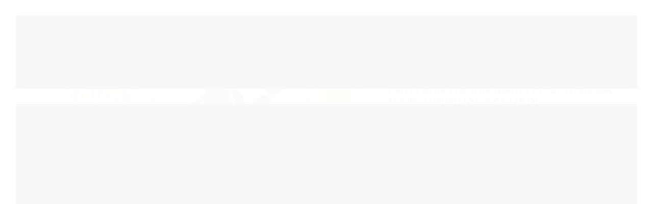

--- FILE ---
content_type: text/html; charset=utf-8
request_url: https://www.ichibanactionfigures.com.br/pantera-negra-marvel-spm-sega-100-original-lacrado
body_size: 21982
content:

<!DOCTYPE html>
<html lang="pt-br">
  <head>
    <meta charset="utf-8">
    <meta content='width=device-width, initial-scale=1.0, maximum-scale=2.0' name='viewport' />
    <title>PANTERA NEGRA MARVEL SPM SEGA 100% ORIGINAL LACRADO - ICHIBAN ACTION FIGURES</title>
    <meta http-equiv="X-UA-Compatible" content="IE=edge">
    <meta name="generator" content="Loja Integrada" />

    <link rel="dns-prefetch" href="https://cdn.awsli.com.br/">
    <link rel="preconnect" href="https://cdn.awsli.com.br/">
    <link rel="preconnect" href="https://fonts.googleapis.com">
    <link rel="preconnect" href="https://fonts.gstatic.com" crossorigin>

    
  
      <meta property="og:url" content="https://www.ichibanactionfigures.com.br/pantera-negra-marvel-spm-sega-100-original-lacrado" />
      <meta property="og:type" content="website" />
      <meta property="og:site_name" content="ICHIBAN ACTION FIGURES" />
      <meta property="og:locale" content="pt_BR" />
    
  <!-- Metadata para o facebook -->
  <meta property="og:type" content="website" />
  <meta property="og:title" content="PANTERA NEGRA MARVEL SPM SEGA 100% ORIGINAL LACRADO" />
  <meta property="og:image" content="https://cdn.awsli.com.br/800x800/1946/1946743/produto/240091292/80-k82k2igvwl.png" />
  <meta name="twitter:card" content="product" />
  
  <meta name="twitter:domain" content="www.ichibanactionfigures.com.br" />
  <meta name="twitter:url" content="https://www.ichibanactionfigures.com.br/pantera-negra-marvel-spm-sega-100-original-lacrado?utm_source=twitter&utm_medium=twitter&utm_campaign=twitter" />
  <meta name="twitter:title" content="PANTERA NEGRA MARVEL SPM SEGA 100% ORIGINAL LACRADO" />
  <meta name="twitter:description" content="----------------- DESCRIÇÃO ----------------- FIGURA 100% ORIGINAL COM LOGO E SELOS DOS RESPECTIVOS FABRICANTES - SÉRIE: PANTERA NEGRA - MARCA: MARVEL SEGA - PERSONAGEM: PANTERA NEGRA - ALTURA: 18 CM - MATERIAL: PVC Idade: 14+ Este produto não é considerado um brinquedo, pois é um boneco de coleção cujo modelo é em escala reduzida e não tem primordialmente valor de brinquedo, conforme Norma NM 300-01/2002 - Portaria INMETRO Nº 108 de 13 de Junho de 2005, anexo II, item 2. Todas as compras na loja acompanham brindes, enviados aleatóriamente, não sendo possivel escolher." />
  <meta name="twitter:image" content="https://cdn.awsli.com.br/300x300/1946/1946743/produto/240091292/80-k82k2igvwl.png" />
  <meta name="twitter:label1" content="Código" />
  <meta name="twitter:data1" content="EEUHHD83HD" />
  <meta name="twitter:label2" content="Disponibilidade" />
  <meta name="twitter:data2" content="Indisponível" />


    
  
    <script>
      setTimeout(function() {
        if (typeof removePageLoading === 'function') {
          removePageLoading();
        };
      }, 7000);
    </script>
  



    

  

    <link rel="canonical" href="https://www.ichibanactionfigures.com.br/pantera-negra-marvel-spm-sega-100-original-lacrado" />
  



  <meta name="description" content="----------------- DESCRIÇÃO ----------------- FIGURA 100% ORIGINAL COM LOGO E SELOS DOS RESPECTIVOS FABRICANTES - SÉRIE: PANTERA NEGRA - MARCA: MARVEL SEGA - PERSONAGEM: PANTERA NEGRA - ALTURA: 18 CM - MATERIAL: PVC Idade: 14+ Este produto não é considerado um brinquedo, pois é um boneco de coleção cujo modelo é em escala reduzida e não tem primordialmente valor de brinquedo, conforme Norma NM 300-01/2002 - Portaria INMETRO Nº 108 de 13 de Junho de 2005, anexo II, item 2. Todas as compras na loja acompanham brindes, enviados aleatóriamente, não sendo possivel escolher." />
  <meta property="og:description" content="----------------- DESCRIÇÃO ----------------- FIGURA 100% ORIGINAL COM LOGO E SELOS DOS RESPECTIVOS FABRICANTES - SÉRIE: PANTERA NEGRA - MARCA: MARVEL SEGA - PERSONAGEM: PANTERA NEGRA - ALTURA: 18 CM - MATERIAL: PVC Idade: 14+ Este produto não é considerado um brinquedo, pois é um boneco de coleção cujo modelo é em escala reduzida e não tem primordialmente valor de brinquedo, conforme Norma NM 300-01/2002 - Portaria INMETRO Nº 108 de 13 de Junho de 2005, anexo II, item 2. Todas as compras na loja acompanham brindes, enviados aleatóriamente, não sendo possivel escolher." />







  <meta name="robots" content="index, follow" />



    
      
        <link rel="shortcut icon" href="https://cdn.awsli.com.br/1946/1946743/favicon/1c92de6e69.png" />
      
      <link rel="icon" href="https://cdn.awsli.com.br/1946/1946743/favicon/1c92de6e69.png" sizes="192x192">
    
    
      <meta name="theme-color" content="#FB8D01">
    

    
      <link rel="stylesheet" href="https://cdn.awsli.com.br/production/static/loja/estrutura/v1/css/all.min.css?v=b29f0c6" type="text/css">
    
    <!--[if lte IE 8]><link rel="stylesheet" href="https://cdn.awsli.com.br/production/static/loja/estrutura/v1/css/ie-fix.min.css" type="text/css"><![endif]-->
    <!--[if lte IE 9]><style type="text/css">.lateral-fulbanner { position: relative; }</style><![endif]-->

    
      <link rel="stylesheet" href="https://cdn.awsli.com.br/production/static/loja/estrutura/v1/css/tema-escuro.min.css?v=b29f0c6" type="text/css">
    

    
    
      <link href="https://fonts.googleapis.com/css2?family=Open%20Sans:wght@300;400;600;700&display=swap" rel="stylesheet">
    

    
      <link rel="stylesheet" href="https://cdn.awsli.com.br/production/static/loja/estrutura/v1/css/bootstrap-responsive.css?v=b29f0c6" type="text/css">
      <link rel="stylesheet" href="https://cdn.awsli.com.br/production/static/loja/estrutura/v1/css/style-responsive.css?v=b29f0c6">
    

    <link rel="stylesheet" href="/tema.css?v=20250621-151030">

    

    <script type="text/javascript">
      var LOJA_ID = 1946743;
      var MEDIA_URL = "https://cdn.awsli.com.br/";
      var API_URL_PUBLIC = 'https://api.awsli.com.br/';
      
        var CARRINHO_PRODS = [];
      
      var ENVIO_ESCOLHIDO = 0;
      var ENVIO_ESCOLHIDO_CODE = 0;
      var CONTRATO_INTERNACIONAL = false;
      var CONTRATO_BRAZIL = !CONTRATO_INTERNACIONAL;
      var IS_STORE_ASYNC = true;
      var IS_CLIENTE_ANONIMO = false;
    </script>

    

    <!-- Editor Visual -->
    

    <script>
      

      const isPreview = JSON.parse(sessionStorage.getItem('preview', true));
      if (isPreview) {
        const url = location.href
        location.search === '' && url + (location.search = '?preview=None')
      }
    </script>

    
      <script src="https://cdn.awsli.com.br/production/static/loja/estrutura/v1/js/all.min.js?v=b29f0c6"></script>
    
    <!-- HTML5 shim and Respond.js IE8 support of HTML5 elements and media queries -->
    <!--[if lt IE 9]>
      <script src="https://oss.maxcdn.com/html5shiv/3.7.2/html5shiv.min.js"></script>
      <script src="https://oss.maxcdn.com/respond/1.4.2/respond.min.js"></script>
    <![endif]-->

    <link rel="stylesheet" href="https://cdn.awsli.com.br/production/static/loja/estrutura/v1/css/slick.min.css" type="text/css">
    <script src="https://cdn.awsli.com.br/production/static/loja/estrutura/v1/js/slick.min.js?v=b29f0c6"></script>
    <link rel="stylesheet" href="https://cdn.awsli.com.br/production/static/css/jquery.fancybox.min.css" type="text/css" />
    <script src="https://cdn.awsli.com.br/production/static/js/jquery/jquery.fancybox.pack.min.js"></script>

    
    

  
  <link rel="stylesheet" href="https://cdn.awsli.com.br/production/static/loja/estrutura/v1/css/imagezoom.min.css" type="text/css">
  <script src="https://cdn.awsli.com.br/production/static/loja/estrutura/v1/js/jquery.imagezoom.min.js"></script>

  <script type="text/javascript">
    var PRODUTO_ID = '240091292';
    var URL_PRODUTO_FRETE_CALCULAR = 'https://www.ichibanactionfigures.com.br/carrinho/frete';
    var variacoes = undefined;
    var grades = undefined;
    var imagem_grande = "https://cdn.awsli.com.br/2500x2500/1946/1946743/produto/240091292/80-k82k2igvwl.png";
    var produto_grades_imagens = {};
    var produto_preco_sob_consulta = false;
    var produto_preco = 180.00;
  </script>
  <script type="text/javascript" src="https://cdn.awsli.com.br/production/static/loja/estrutura/v1/js/produto.min.js?v=b29f0c6"></script>
  <script type="text/javascript" src="https://cdn.awsli.com.br/production/static/loja/estrutura/v1/js/eventos-pixel-produto.min.js?v=b29f0c6"></script>


    
      
        
      
        
      
        
      
    

    
<script>
  var url = '/_events/api/setEvent';

  var sendMetrics = function(event, user = {}) {
    var unique_identifier = uuidv4();

    try {
      var data = {
        request: {
          id: unique_identifier,
          environment: 'production'
        },
        store: {
          id: 1946743,
          name: 'ICHIBAN ACTION FIGURES',
          test_account: false,
          has_meta_app: window.has_meta_app ?? false,
          li_search: true
        },
        device: {
          is_mobile: /Mobi/.test(window.navigator.userAgent),
          user_agent: window.navigator.userAgent,
          ip: '###device_ip###'
        },
        page: {
          host: window.location.hostname,
          path: window.location.pathname,
          search: window.location.search,
          type: 'product',
          title: document.title,
          referrer: document.referrer
        },
        timestamp: '###server_timestamp###',
        user_timestamp: new Date().toISOString(),
        event,
        origin: 'store'
      };

      if (window.performance) {
        var [timing] = window.performance.getEntriesByType('navigation');

        data['time'] = {
          server_response: Math.round(timing.responseStart - timing.requestStart)
        };
      }

      var _user = {},
          user_email_cookie = $.cookie('user_email'),
          user_data_cookie = $.cookie('LI-UserData');

      if (user_email_cookie) {
        var user_email = decodeURIComponent(user_email_cookie);

        _user['email'] = user_email;
      }

      if (user_data_cookie) {
        var user_data = JSON.parse(user_data_cookie);

        _user['logged'] = user_data.logged;
        _user['id'] = user_data.id ?? undefined;
      }

      $.each(user, function(key, value) {
        _user[key] = value;
      });

      if (!$.isEmptyObject(_user)) {
        data['user'] = _user;
      }

      try {
        var session_identifier = $.cookie('li_session_identifier');

        if (!session_identifier) {
          session_identifier = uuidv4();
        };

        var expiration_date = new Date();

        expiration_date.setTime(expiration_date.getTime() + (30 * 60 * 1000)); // 30 minutos

        $.cookie('li_session_identifier', session_identifier, {
          expires: expiration_date,
          path: '/'
        });

        data['session'] = {
          id: session_identifier
        };
      } catch (err) { }

      try {
        var user_session_identifier = $.cookie('li_user_session_identifier');

        if (!user_session_identifier) {
          user_session_identifier = uuidv4();

          $.cookie('li_user_session_identifier', user_session_identifier, {
            path: '/'
          });
        };

        data['user_session'] = {
          id: user_session_identifier
        };
      } catch (err) { }

      var _cookies = {},
          fbc = $.cookie('_fbc'),
          fbp = $.cookie('_fbp');

      if (fbc) {
        _cookies['fbc'] = fbc;
      }

      if (fbp) {
        _cookies['fbp'] = fbp;
      }

      if (!$.isEmptyObject(_cookies)) {
        data['session']['cookies'] = _cookies;
      }

      try {
        var ab_test_cookie = $.cookie('li_ab_test_running');

        if (ab_test_cookie) {
          var ab_test = JSON.parse(atob(ab_test_cookie));

          if (ab_test.length) {
            data['store']['ab_test'] = ab_test;
          }
        }
      } catch (err) { }

      var _utm = {};

      $.each(sessionStorage, function(key, value) {
        if (key.startsWith('utm_')) {
          var name = key.split('_')[1];

          _utm[name] = value;
        }
      });

      if (!$.isEmptyObject(_utm)) {
        data['session']['utm'] = _utm;
      }

      var controller = new AbortController();

      setTimeout(function() {
        controller.abort();
      }, 5000);

      fetch(url, {
        keepalive: true,
        method: 'POST',
        headers: {
          'Content-Type': 'application/json'
        },
        body: JSON.stringify({ data }),
        signal: controller.signal
      });
    } catch (err) { }

    return unique_identifier;
  }
</script>

    
<script>
  (function() {
    var initABTestHandler = function() {
      try {
        if ($.cookie('li_ab_test_running')) {
          return
        };
        var running_tests = [];

        
        
        
        

        var running_tests_to_cookie = JSON.stringify(running_tests);
        running_tests_to_cookie = btoa(running_tests_to_cookie);
        $.cookie('li_ab_test_running', running_tests_to_cookie, {
          path: '/'
        });

        
        if (running_tests.length > 0) {
          setTimeout(function() {
            $.ajax({
              url: "/conta/status"
            });
          }, 500);
        };

      } catch (err) { }
    }
    setTimeout(initABTestHandler, 500);
  }());
</script>

    
<script>
  $(function() {
    // Clicar em um produto
    $('.listagem-item').click(function() {
      var row, column;

      var $list = $(this).closest('[data-produtos-linha]'),
          index = $(this).closest('li').index();

      if($list.find('.listagem-linha').length === 1) {
        var productsPerRow = $list.data('produtos-linha');

        row = Math.floor(index / productsPerRow) + 1;
        column = (index % productsPerRow) + 1;
      } else {
        row = $(this).closest('.listagem-linha').index() + 1;
        column = index + 1;
      }

      var body = {
        item_id: $(this).attr('data-id'),
        item_sku: $(this).find('.produto-sku').text(),
        item_name: $(this).find('.nome-produto').text().trim(),
        item_row: row,
        item_column: column
      };

      var eventID = sendMetrics({
        type: 'event',
        name: 'select_product',
        data: body
      });

      $(document).trigger('li_select_product', [eventID, body]);
    });

    // Clicar no "Fale Conosco"
    $('#modalContato').on('show', function() {
      var value = 'Fale Conosco';

      var eventID = sendMetrics({
        type: 'event',
        name: 'start_contact',
        data: { text: value }
      });

      $(document).trigger('li_start_contact', [eventID, value]);
    });

    // Clicar no WhatsApp
    $('.li-whatsapp a').click(function() {
      var value = 'WhatsApp';

      var eventID = sendMetrics({
        type: 'event',
        name: 'start_contact',
        data: { text: value }
      });

      $(document).trigger('li_start_contact', [eventID, value]);
    });

    
      // Visualizar o produto
      var body = {
        item_id: '240091292',
        item_sku: 'EEUHHD83HD',
        item_name: 'PANTERA NEGRA MARVEL SPM SEGA 100% ORIGINAL LACRADO',
        item_category: 'Heroes',
        item_type: 'product',
        
          full_price: 295.00,
          promotional_price: 180.00,
          price: 180.00,
        
        quantity: 1
      };

      var params = new URLSearchParams(window.location.search),
          recommendation_shelf = null,
          recommendation = {};

      if (
        params.has('recomendacao_id') &&
        params.has('email_ref') &&
        params.has('produtos_recomendados')
      ) {
        recommendation['email'] = {
          id: params.get('recomendacao_id'),
          email_id: params.get('email_ref'),
          products: $.map(params.get('produtos_recomendados').split(','), function(value) {
            return parseInt(value)
          })
        };
      }

      if (recommendation_shelf) {
        recommendation['shelf'] = recommendation_shelf;
      }

      if (!$.isEmptyObject(recommendation)) {
        body['recommendation'] = recommendation;
      }

      var eventID = sendMetrics({
        type: 'pageview',
        name: 'view_product',
        data: body
      });

      $(document).trigger('li_view_product', [eventID, body]);

      // Calcular frete
      $('#formCalcularCep').submit(function() {
        $(document).ajaxSuccess(function(event, xhr, settings) {
          try {
            var url = new URL(settings.url);

            if(url.pathname !== '/carrinho/frete') return;

            var data = xhr.responseJSON;

            if(data.error) return;

            var params = url.searchParams;

            var body = {
              zipcode: params.get('cep'),
              deliveries: $.map(data, function(delivery) {
                if(delivery.msgErro) return;

                return {
                  id: delivery.id,
                  name: delivery.name,
                  price: delivery.price,
                  delivery_time: delivery.deliveryTime
                };
              })
            };

            var eventID = sendMetrics({
              type: 'event',
              name: 'calculate_shipping',
              data: body
            });

            $(document).trigger('li_calculate_shipping', [eventID, body]);

            $(document).off('ajaxSuccess');
          } catch(error) {}
        });
      });

      // Visualizar compre junto
      $(document).on('buy_together_ready', function() {
        var $buyTogether = $('.compre-junto');

        var observer = new IntersectionObserver(function(entries) {
          entries.forEach(function(entry) {
            if(entry.isIntersecting) {
              var body = {
                title: $buyTogether.find('.compre-junto__titulo').text(),
                id: $buyTogether.data('id'),
                items: $buyTogether.find('.compre-junto__produto').map(function() {
                  var $product = $(this);

                  return {
                    item_id: $product.attr('data-id'),
                    item_sku: $product.attr('data-code'),
                    item_name: $product.find('.compre-junto__nome').text(),
                    full_price: $product.find('.compre-junto__preco--regular').data('price') || null,
                    promotional_price: $product.find('.compre-junto__preco--promocional').data('price') || null
                  };
                }).get()
              };

              var eventID = sendMetrics({
                type: 'event',
                name: 'view_buy_together',
                data: body
              });

              $(document).trigger('li_view_buy_together', [eventID, body]);

              observer.disconnect();
            }
          });
        }, { threshold: 1.0 });

        observer.observe($buyTogether.get(0));

        $('.compre-junto__atributo--grade').click(function(event) {
          if(!event.originalEvent) return;

          var body = {
            grid_name: $(this).closest('.compre-junto__atributos').data('grid'),
            variation_name: $(this).data('variation')
          };

          var eventID = sendMetrics({
            type: 'event',
            name: 'select_buy_together_variation',
            data: body
          });

          $(document).trigger('li_select_buy_together_variation', [eventID, body]);
        });

        $('.compre-junto__atributo--lista').change(function(event) {
          if(!event.originalEvent) return;

          var $selectedOption = $(this).find('option:selected');

          if(!$selectedOption.is('[value]')) return;

          var body = {
            grid_name: $(this).closest('.compre-junto__atributos').data('grid'),
            variation_name: $selectedOption.text()
          };

          var eventID = sendMetrics({
            type: 'event',
            name: 'select_buy_together_variation',
            data: body
          });

          $(document).trigger('li_select_buy_together_variation', [eventID, body]);
        });
      });

      // Selecionar uma variação
      $('.atributo-item').click(function(event) {
        if(!event.originalEvent) return;

        var body = {
          grid_name: $(this).data('grade-nome'),
          variation_name: $(this).data('variacao-nome')
        };

        var eventID = sendMetrics({
          type: 'event',
          name: 'select_variation',
          data: body
        });

        $(document).trigger('li_select_variation', [eventID, body]);
      });
    
  });
</script>


    
	<!-- edrone external scripts -->
  
      <script src='https://d2vfa2a1j2oldr.cloudfront.net/lojaintegradamodule/lojaintegrada.min.js?app_id=67d4990c70a33&'></script>
  


    
      
        <link href="//cdn.awsli.com.br/temasv2/4392/__theme_custom.css?v=1753453424" rel="stylesheet" type="text/css">
<script src="//cdn.awsli.com.br/temasv2/4392/__theme_custom.js?v=1753453424"></script>
      
    

    
      <link rel="stylesheet" href="/avancado.css?v=20250621-151030" type="text/css" />
    

    

    
  <link rel="manifest" href="/manifest.json" />




  </head>
  <body class="pagina-produto produto-240091292 tema-transparente  ">
    <div id="fb-root"></div>
    
  
    <div id="full-page-loading">
      <div class="conteiner" style="height: 100%;">
        <div class="loading-placeholder-content">
          <div class="loading-placeholder-effect loading-placeholder-header"></div>
          <div class="loading-placeholder-effect loading-placeholder-body"></div>
        </div>
      </div>
      <script>
        var is_full_page_loading = true;
        function removePageLoading() {
          if (is_full_page_loading) {
            try {
              $('#full-page-loading').remove();
            } catch(e) {}
            try {
              var div_loading = document.getElementById('full-page-loading');
              if (div_loading) {
                div_loading.remove();
              };
            } catch(e) {}
            is_full_page_loading = false;
          };
        };
        $(function() {
          setTimeout(function() {
            removePageLoading();
          }, 1);
        });
      </script>
      <style>
        #full-page-loading { position: fixed; z-index: 9999999; margin: auto; top: 0; left: 0; bottom: 0; right: 0; }
        #full-page-loading:before { content: ''; display: block; position: fixed; top: 0; left: 0; width: 100%; height: 100%; background: rgba(255, 255, 255, .98); background: radial-gradient(rgba(255, 255, 255, .99), rgba(255, 255, 255, .98)); }
        .loading-placeholder-content { height: 100%; display: flex; flex-direction: column; position: relative; z-index: 1; }
        .loading-placeholder-effect { background-color: #F9F9F9; border-radius: 5px; width: 100%; animation: pulse-loading 1.5s cubic-bezier(0.4, 0, 0.6, 1) infinite; }
        .loading-placeholder-content .loading-placeholder-body { flex-grow: 1; margin-bottom: 30px; }
        .loading-placeholder-content .loading-placeholder-header { height: 20%; min-height: 100px; max-height: 200px; margin: 30px 0; }
        @keyframes pulse-loading{50%{opacity:.3}}
      </style>
    </div>
  



    
      
        




<div class="barra-inicial fundo-secundario">
  <div class="conteiner">
    <div class="row-fluid">
      <div class="lista-redes span3 hidden-phone">
        
          <ul>
            
              <li>
                <a href="https://facebook.com/ichibanactionfigures/" target="_blank" aria-label="Siga nos no Facebook"><i class="icon-facebook"></i></a>
              </li>
            
            
            
            
              <li>
                <a href="https://youtube.com.br/channel/UCws0rtspy3fYDFTR3QYrz-w?sub_confirmation=1" target="_blank" aria-label="Siga nos no Youtube"><i class="icon-youtube"></i></a>
              </li>
            
            
              <li>
                <a href="https://instagram.com/ichibanactionfigures/" target="_blank" aria-label="Siga nos no Instagram"><i class="icon-instagram"></i></a>
              </li>
            
            
            
          </ul>
        
      </div>
      <div class="canais-contato span9">
        <ul>
          <li class="hidden-phone">
            <a href="#modalContato" data-toggle="modal" data-target="#modalContato">
              <i class="icon-comment"></i>
              Fale Conosco
            </a>
          </li>
          
            <li>
              <span>
                <i class="icon-phone"></i>Telefone: (51) 99364-0327
              </span>
            </li>
          
          
            <li class="tel-whatsapp">
              <span>
                <i class="fa fa-whatsapp"></i>Whatsapp: (51) 99364-0327
              </span>
            </li>
          
          
        </ul>
      </div>
    </div>
  </div>
</div>

      
    

    <div class="conteiner-principal">
      
        
          
<div id="cabecalho">

  <div class="atalhos-mobile visible-phone fundo-secundario borda-principal">
    <ul>

      <li><a href="https://www.ichibanactionfigures.com.br/" class="icon-home"> </a></li>
      
      <li class="fundo-principal"><a href="https://www.ichibanactionfigures.com.br/carrinho/index" class="icon-shopping-cart"> </a></li>
      
      
        <li class="menu-user-logged" style="display: none;"><a href="https://www.ichibanactionfigures.com.br/conta/logout" class="icon-signout menu-user-logout"> </a></li>
      
      
      <li><a href="https://www.ichibanactionfigures.com.br/conta/index" class="icon-user"> </a></li>
      
      <li class="vazia"><span>&nbsp;</span></li>

    </ul>
  </div>

  <div class="conteiner">
    <div class="row-fluid">
      <div class="span3">
        <h2 class="logo cor-secundaria">
          <a href="https://www.ichibanactionfigures.com.br/" title="ICHIBAN ACTION FIGURES">
            
            <img src="https://cdn.awsli.com.br/400x300/1946/1946743/logo/logo-loja-site-7hanq4ont7.png" alt="ICHIBAN ACTION FIGURES" />
            
          </a>
        </h2>


      </div>

      <div class="conteudo-topo span9">
        <div class="superior row-fluid hidden-phone">
          <div class="span8">
            
              
                <div class="btn-group menu-user-logged" style="display: none;">
                  <a href="https://www.ichibanactionfigures.com.br/conta/index" class="botao secundario pequeno dropdown-toggle" data-toggle="dropdown">
                    Olá, <span class="menu-user-name"></span>
                    <span class="icon-chevron-down"></span>
                  </a>
                  <ul class="dropdown-menu">
                    <li>
                      <a href="https://www.ichibanactionfigures.com.br/conta/index" title="Minha conta">Minha conta</a>
                    </li>
                    
                      <li>
                        <a href="https://www.ichibanactionfigures.com.br/conta/pedido/listar" title="Minha conta">Meus pedidos</a>
                      </li>
                    
                    <li>
                      <a href="https://www.ichibanactionfigures.com.br/conta/favorito/listar" title="Meus favoritos">Meus favoritos</a>
                    </li>
                    <li>
                      <a href="https://www.ichibanactionfigures.com.br/conta/logout" title="Sair" class="menu-user-logout">Sair</a>
                    </li>
                  </ul>
                </div>
              
              
                <a href="https://www.ichibanactionfigures.com.br/conta/login" class="bem-vindo cor-secundaria menu-user-welcome">
                  Bem-vindo, <span class="cor-principal">identifique-se</span> para fazer pedidos
                </a>
              
            
          </div>
          <div class="span4">
            <ul class="acoes-conta borda-alpha">
              
                <li>
                  <i class="icon-list fundo-principal"></i>
                  <a href="https://www.ichibanactionfigures.com.br/conta/pedido/listar" class="cor-secundaria">Meus Pedidos</a>
                </li>
              
              
                <li>
                  <i class="icon-user fundo-principal"></i>
                  <a href="https://www.ichibanactionfigures.com.br/conta/index" class="cor-secundaria">Minha Conta</a>
                </li>
              
            </ul>
          </div>
        </div>

        <div class="inferior row-fluid ">
          <div class="span8 busca-mobile">
            <a href="javascript:;" class="atalho-menu visible-phone icon-th botao principal"> </a>

            <div class="busca borda-alpha">
              <form id="form-buscar" action="/buscar" method="get">
                <input id="auto-complete" type="text" name="q" placeholder="Digite o que você procura" value="" autocomplete="off" maxlength="255" />
                <button class="botao botao-busca icon-search fundo-secundario" aria-label="Buscar"></button>
              </form>
            </div>

          </div>

          
            <div class="span4 hidden-phone">
              

  <div class="carrinho vazio">
    
      <a href="https://www.ichibanactionfigures.com.br/carrinho/index">
        <i class="icon-shopping-cart fundo-principal"></i>
        <strong class="qtd-carrinho titulo cor-secundaria" style="display: none;">0</strong>
        <span style="display: none;">
          
            <b class="titulo cor-secundaria"><span>Meu Carrinho</span></b>
          
          <span class="cor-secundaria">Produtos adicionados</span>
        </span>
        
          <span class="titulo cor-secundaria vazio-text">Carrinho vazio</span>
        
      </a>
    
    <div class="carrinho-interno-ajax"></div>
  </div>
  
<div class="minicart-placeholder" style="display: none;">
  <div class="carrinho-interno borda-principal">
    <ul>
      <li class="minicart-item-modelo">
        
          <div class="preco-produto com-promocao destaque-preco ">
            <div>
              <s class="preco-venda">
                R$ --PRODUTO_PRECO_DE--
              </s>
              <strong class="preco-promocional cor-principal">
                R$ --PRODUTO_PRECO_POR--
              </strong>
            </div>
          </div>
        
        <a data-href="--PRODUTO_URL--" class="imagem-produto">
          <img data-src="https://cdn.awsli.com.br/64x64/--PRODUTO_IMAGEM--" alt="--PRODUTO_NOME--" />
        </a>
        <a data-href="--PRODUTO_URL--" class="nome-produto cor-secundaria">
          --PRODUTO_NOME--
        </a>
        <div class="produto-sku hide">--PRODUTO_SKU--</div>
      </li>
    </ul>
    <div class="carrinho-rodape">
      <span class="carrinho-info">
        
          <i>--CARRINHO_QUANTIDADE-- produto no carrinho</i>
        
        
          
            <span class="carrino-total">
              Total: <strong class="titulo cor-principal">R$ --CARRINHO_TOTAL_ITENS--</strong>
            </span>
          
        
      </span>
      <a href="https://www.ichibanactionfigures.com.br/carrinho/index" class="botao principal">
        
          <i class="icon-shopping-cart"></i>Ir para o carrinho
        
      </a>
    </div>
  </div>
</div>



            </div>
          
        </div>

      </div>
    </div>
    


  
    
      
<div class="menu superior">
  <ul class="nivel-um">
    


    

  


    
      <li class="categoria-id-16968404 com-filho borda-principal">
        <a href="https://www.ichibanactionfigures.com.br/categoria/animes-mangas.html" title="Animes / Mangás">
          <strong class="titulo cor-secundaria">Animes / Mangás</strong>
          
            <i class="icon-chevron-down fundo-secundario"></i>
          
        </a>
        
          <ul class="nivel-dois borda-alpha">
            

  <li class="categoria-id-20367527 ">
    <a href="https://www.ichibanactionfigures.com.br/categoria/attack-on-titan" title="Attack on titan">
      
      Attack on titan
    </a>
    
  </li>

  <li class="categoria-id-20367523 ">
    <a href="https://www.ichibanactionfigures.com.br/categoria/bleach" title="Bleach">
      
      Bleach
    </a>
    
  </li>

  <li class="categoria-id-17161764 ">
    <a href="https://www.ichibanactionfigures.com.br/categoria/demon-slayer.html" title="Demon Slayer">
      
      Demon Slayer
    </a>
    
  </li>

  <li class="categoria-id-19838839 ">
    <a href="https://www.ichibanactionfigures.com.br/categoria/digimon.html" title="Digimon">
      
      Digimon
    </a>
    
  </li>

  <li class="categoria-id-16968405 ">
    <a href="https://www.ichibanactionfigures.com.br/categoria/dragon-ball.html" title="Dragon Ball">
      
      Dragon Ball
    </a>
    
  </li>

  <li class="categoria-id-17159161 ">
    <a href="https://www.ichibanactionfigures.com.br/categoria/evangelion.html" title="Evangelion">
      
      Evangelion
    </a>
    
  </li>

  <li class="categoria-id-17159160 ">
    <a href="https://www.ichibanactionfigures.com.br/categoria/fate.html" title="Fate">
      
      Fate
    </a>
    
  </li>

  <li class="categoria-id-23413403 ">
    <a href="https://www.ichibanactionfigures.com.br/frieren" title="Frieren">
      
      Frieren
    </a>
    
  </li>

  <li class="categoria-id-23303830 ">
    <a href="https://www.ichibanactionfigures.com.br/funko" title="Funko">
      
      Funko
    </a>
    
  </li>

  <li class="categoria-id-23414104 ">
    <a href="https://www.ichibanactionfigures.com.br/hatsune-miku---vocaloid" title="Hatsune Miku - Vocaloid">
      
      Hatsune Miku - Vocaloid
    </a>
    
  </li>

  <li class="categoria-id-20367524 ">
    <a href="https://www.ichibanactionfigures.com.br/categoria/heroes" title="Heroes">
      
      Heroes
    </a>
    
  </li>

  <li class="categoria-id-23413404 ">
    <a href="https://www.ichibanactionfigures.com.br/hunter-x-hunter" title="Hunter x Hunter">
      
      Hunter x Hunter
    </a>
    
  </li>

  <li class="categoria-id-20367526 ">
    <a href="https://www.ichibanactionfigures.com.br/categoria/jojo-bizarre-adventure" title="Jojo bizarre adventure">
      
      Jojo bizarre adventure
    </a>
    
  </li>

  <li class="categoria-id-17442810 ">
    <a href="https://www.ichibanactionfigures.com.br/categoria/jujutsu-kaisen.html" title="Jujutsu Kaisen">
      
      Jujutsu Kaisen
    </a>
    
  </li>

  <li class="categoria-id-17161986 ">
    <a href="https://www.ichibanactionfigures.com.br/categoria/my-hero-academia.html" title="My Hero Academia">
      
      My Hero Academia
    </a>
    
  </li>

  <li class="categoria-id-17161817 ">
    <a href="https://www.ichibanactionfigures.com.br/categoria/naruto.html" title="Naruto">
      
      Naruto
    </a>
    
  </li>

  <li class="categoria-id-16968406 ">
    <a href="https://www.ichibanactionfigures.com.br/categoria/one-piece.html" title="One Piece">
      
      One Piece
    </a>
    
  </li>

  <li class="categoria-id-17159159 ">
    <a href="https://www.ichibanactionfigures.com.br/categoria/os-cavaleiros-do-zodiaco.html" title="Os Cavaleiros do Zodíaco">
      
      Os Cavaleiros do Zodíaco
    </a>
    
  </li>

  <li class="categoria-id-17080660 ">
    <a href="https://www.ichibanactionfigures.com.br/outros" title="Outros">
      
      Outros
    </a>
    
  </li>

  <li class="categoria-id-23519092 ">
    <a href="https://www.ichibanactionfigures.com.br/overlord" title="Overlord">
      
      Overlord
    </a>
    
  </li>

  <li class="categoria-id-17442811 ">
    <a href="https://www.ichibanactionfigures.com.br/categoria/pokemon.html" title="Pokémon">
      
      Pokémon
    </a>
    
  </li>

  <li class="categoria-id-17543521 ">
    <a href="https://www.ichibanactionfigures.com.br/categoria/rezero.html" title="Re:Zero">
      
      Re:Zero
    </a>
    
  </li>

  <li class="categoria-id-20367525 ">
    <a href="https://www.ichibanactionfigures.com.br/categoria/sword-art-online" title="Sword art online">
      
      Sword art online
    </a>
    
  </li>

  <li class="categoria-id-17543520 ">
    <a href="https://www.ichibanactionfigures.com.br/categoria/that-time-i-reincarnated-as-a-slime.html" title="That Time i Reincarnated as a Slime">
      
      That Time i Reincarnated as a Slime
    </a>
    
  </li>

  <li class="categoria-id-17442812 ">
    <a href="https://www.ichibanactionfigures.com.br/categoria/yu-gi-oh.html" title="Yu-Gi-Oh!">
      
      Yu-Gi-Oh!
    </a>
    
  </li>


          </ul>
        
      </li>
    
      <li class="categoria-id-22019141  borda-principal">
        <a href="https://www.ichibanactionfigures.com.br/vestuario" title="Vestuário">
          <strong class="titulo cor-secundaria">Vestuário</strong>
          
        </a>
        
      </li>
    
      <li class="categoria-id-17609416  borda-principal">
        <a href="https://www.ichibanactionfigures.com.br/categoria/games.html" title="Games">
          <strong class="titulo cor-secundaria">Games</strong>
          
        </a>
        
      </li>
    
      <li class="categoria-id-23325908  borda-principal">
        <a href="https://www.ichibanactionfigures.com.br/promo-es" title="PROMOÇÕES">
          <strong class="titulo cor-secundaria">PROMOÇÕES</strong>
          
        </a>
        
      </li>
    
      <li class="categoria-id-23303835  borda-principal">
        <a href="https://www.ichibanactionfigures.com.br/pr--venda" title="Pré-Venda">
          <strong class="titulo cor-secundaria">Pré-Venda</strong>
          
        </a>
        
      </li>
    
      <li class="categoria-id-19700461 com-filho borda-principal">
        <a href="https://www.ichibanactionfigures.com.br/categoria/toalhasmimos.html" title="Toalhas/Mimos">
          <strong class="titulo cor-secundaria">Toalhas/Mimos</strong>
          
            <i class="icon-chevron-down fundo-secundario"></i>
          
        </a>
        
          <ul class="nivel-dois borda-alpha">
            

  <li class="categoria-id-20145520 ">
    <a href="https://www.ichibanactionfigures.com.br/categoria/black" title="Black">
      
      Black
    </a>
    
  </li>

  <li class="categoria-id-20145522 ">
    <a href="https://www.ichibanactionfigures.com.br/categoria/gold" title="Gold">
      
      Gold
    </a>
    
  </li>

  <li class="categoria-id-20145523 ">
    <a href="https://www.ichibanactionfigures.com.br/categoria/platinum" title="Platinum">
      
      Platinum
    </a>
    
  </li>

  <li class="categoria-id-20145521 ">
    <a href="https://www.ichibanactionfigures.com.br/categoria/silver" title="Silver">
      
      Silver
    </a>
    
  </li>


          </ul>
        
      </li>
    
  </ul>
</div>

    
  


  </div>
  <span id="delimitadorBarra"></span>
</div>

          

  


        
      

      
  


      <div id="corpo">
        <div class="conteiner">
          

          
  


          
            <div class="secao-principal row-fluid sem-coluna">
              

              
  <div class="span12 produto" itemscope="itemscope" itemtype="http://schema.org/Product">
    <div class="row-fluid">
      <div class="span7">
        
          <div class="thumbs-vertical hidden-phone">
            <div class="produto-thumbs">
              <div id="carouselImagem" class="flexslider">
                <ul class="miniaturas slides">
                  
                    <li>
                      <a href="javascript:;" title="PANTERA NEGRA MARVEL SPM SEGA 100% ORIGINAL LACRADO - Imagem 1" data-imagem-grande="https://cdn.awsli.com.br/2500x2500/1946/1946743/produto/240091292/80-k82k2igvwl.png" data-imagem-id="151026919">
                        <span>
                          <img  src="https://cdn.awsli.com.br/64x50/1946/1946743/produto/240091292/80-k82k2igvwl.png" alt="PANTERA NEGRA MARVEL SPM SEGA 100% ORIGINAL LACRADO - Imagem 1" data-largeimg="https://cdn.awsli.com.br/2500x2500/1946/1946743/produto/240091292/80-k82k2igvwl.png" data-mediumimg="https://cdn.awsli.com.br/600x1000/1946/1946743/produto/240091292/80-k82k2igvwl.png" />
                        </span>
                      </a>
                    </li>
                  
                    <li>
                      <a href="javascript:;" title="PANTERA NEGRA MARVEL SPM SEGA 100% ORIGINAL LACRADO - Imagem 2" data-imagem-grande="https://cdn.awsli.com.br/2500x2500/1946/1946743/produto/240091292/81-i9cueowxti.png" data-imagem-id="151026920">
                        <span>
                          <img  src="https://cdn.awsli.com.br/64x50/1946/1946743/produto/240091292/81-i9cueowxti.png" alt="PANTERA NEGRA MARVEL SPM SEGA 100% ORIGINAL LACRADO - Imagem 2" data-largeimg="https://cdn.awsli.com.br/2500x2500/1946/1946743/produto/240091292/81-i9cueowxti.png" data-mediumimg="https://cdn.awsli.com.br/600x1000/1946/1946743/produto/240091292/81-i9cueowxti.png" />
                        </span>
                      </a>
                    </li>
                  
                    <li>
                      <a href="javascript:;" title="PANTERA NEGRA MARVEL SPM SEGA 100% ORIGINAL LACRADO - Imagem 3" data-imagem-grande="https://cdn.awsli.com.br/2500x2500/1946/1946743/produto/240091292/82-g7dc51mpus.png" data-imagem-id="151026922">
                        <span>
                          <img  src="https://cdn.awsli.com.br/64x50/1946/1946743/produto/240091292/82-g7dc51mpus.png" alt="PANTERA NEGRA MARVEL SPM SEGA 100% ORIGINAL LACRADO - Imagem 3" data-largeimg="https://cdn.awsli.com.br/2500x2500/1946/1946743/produto/240091292/82-g7dc51mpus.png" data-mediumimg="https://cdn.awsli.com.br/600x1000/1946/1946743/produto/240091292/82-g7dc51mpus.png" />
                        </span>
                      </a>
                    </li>
                  
                </ul>
              </div>
            </div>
            
          </div>
        
        <div class="conteiner-imagem">
          <div>
            
              <a href="https://cdn.awsli.com.br/2500x2500/1946/1946743/produto/240091292/80-k82k2igvwl.png" title="Ver imagem grande do produto" id="abreZoom" style="display: none;"><i class="icon-zoom-in"></i></a>
            
            <img  src="https://cdn.awsli.com.br/600x1000/1946/1946743/produto/240091292/80-k82k2igvwl.png" alt="PANTERA NEGRA MARVEL SPM SEGA 100% ORIGINAL LACRADO" id="imagemProduto" itemprop="image" />
          </div>
        </div>
        <div class="produto-thumbs thumbs-horizontal ">
          <div id="carouselImagem" class="flexslider visible-phone">
            <ul class="miniaturas slides">
              
                <li>
                  <a href="javascript:;" title="PANTERA NEGRA MARVEL SPM SEGA 100% ORIGINAL LACRADO - Imagem 1" data-imagem-grande="https://cdn.awsli.com.br/2500x2500/1946/1946743/produto/240091292/80-k82k2igvwl.png" data-imagem-id="151026919">
                    <span>
                      <img  src="https://cdn.awsli.com.br/64x50/1946/1946743/produto/240091292/80-k82k2igvwl.png" alt="PANTERA NEGRA MARVEL SPM SEGA 100% ORIGINAL LACRADO - Imagem 1" data-largeimg="https://cdn.awsli.com.br/2500x2500/1946/1946743/produto/240091292/80-k82k2igvwl.png" data-mediumimg="https://cdn.awsli.com.br/600x1000/1946/1946743/produto/240091292/80-k82k2igvwl.png" />
                    </span>
                  </a>
                </li>
              
                <li>
                  <a href="javascript:;" title="PANTERA NEGRA MARVEL SPM SEGA 100% ORIGINAL LACRADO - Imagem 2" data-imagem-grande="https://cdn.awsli.com.br/2500x2500/1946/1946743/produto/240091292/81-i9cueowxti.png" data-imagem-id="151026920">
                    <span>
                      <img  src="https://cdn.awsli.com.br/64x50/1946/1946743/produto/240091292/81-i9cueowxti.png" alt="PANTERA NEGRA MARVEL SPM SEGA 100% ORIGINAL LACRADO - Imagem 2" data-largeimg="https://cdn.awsli.com.br/2500x2500/1946/1946743/produto/240091292/81-i9cueowxti.png" data-mediumimg="https://cdn.awsli.com.br/600x1000/1946/1946743/produto/240091292/81-i9cueowxti.png" />
                    </span>
                  </a>
                </li>
              
                <li>
                  <a href="javascript:;" title="PANTERA NEGRA MARVEL SPM SEGA 100% ORIGINAL LACRADO - Imagem 3" data-imagem-grande="https://cdn.awsli.com.br/2500x2500/1946/1946743/produto/240091292/82-g7dc51mpus.png" data-imagem-id="151026922">
                    <span>
                      <img  src="https://cdn.awsli.com.br/64x50/1946/1946743/produto/240091292/82-g7dc51mpus.png" alt="PANTERA NEGRA MARVEL SPM SEGA 100% ORIGINAL LACRADO - Imagem 3" data-largeimg="https://cdn.awsli.com.br/2500x2500/1946/1946743/produto/240091292/82-g7dc51mpus.png" data-mediumimg="https://cdn.awsli.com.br/600x1000/1946/1946743/produto/240091292/82-g7dc51mpus.png" />
                    </span>
                  </a>
                </li>
              
            </ul>
          </div>
        </div>
        <div class="visible-phone">
          
        </div>

        <!--googleoff: all-->

        <div class="produto-compartilhar">
          <div class="lista-redes">
            <div class="addthis_toolbox addthis_default_style addthis_32x32_style">
              <ul>
                <li class="visible-phone">
                  <a href="https://api.whatsapp.com/send?text=PANTERA%20NEGRA%20MARVEL%20SPM%20SEGA%20100%25%20ORIGINAL%20LACRADO%20http%3A%2F%2Fwww.ichibanactionfigures.com.br/pantera-negra-marvel-spm-sega-100-original-lacrado" target="_blank"><i class="fa fa-whatsapp"></i></a>
                </li>
                
                <li class="hidden-phone">
                  
                    <a href="https://www.ichibanactionfigures.com.br/conta/favorito/240091292/adicionar" class="lista-favoritos fundo-principal adicionar-favorito hidden-phone" rel="nofollow">
                      <i class="icon-plus"></i>
                      Lista de Desejos
                    </a>
                  
                </li>
                
                
              </ul>
            </div>
          </div>
        </div>

        <!--googleon: all-->

      </div>
      <div class="span5">
        <div class="principal">
          <div class="info-principal-produto">
            
<div class="breadcrumbs borda-alpha ">
  <ul>
    
      <li>
        <a href="https://www.ichibanactionfigures.com.br/"><i class="fa fa-folder"></i>Início</a>
      </li>
    

    
    
    
      
        


  
    <li>
      <a href="https://www.ichibanactionfigures.com.br/categoria/animes-mangas.html">Animes / Mangás</a>
    </li>
  



  <li>
    <a href="https://www.ichibanactionfigures.com.br/categoria/heroes">Heroes</a>
  </li>


      
      <!-- <li>
        <strong class="cor-secundaria">PANTERA NEGRA MARVEL SPM SEGA 100% ORIGINAL LACRADO</strong>
      </li> -->
    

    
  </ul>
</div>

            <h1 class="nome-produto titulo cor-secundaria" itemprop="name">PANTERA NEGRA MARVEL SPM SEGA 100% ORIGINAL LACRADO</h1>
            
            <div class="codigo-produto">
              <span class="cor-secundaria">
                <b>Código: </b> <span itemprop="sku">EEUHHD83HD</span>
              </span>
              
                <span class="cor-secundaria pull-right" itemprop="brand" itemscope="itemscope" itemtype="http://schema.org/Brand">
                  <b>Marca: </b>
                  <a href="https://www.ichibanactionfigures.com.br/marca/sega.html" itemprop="url">SEGA</a>
                  <meta itemprop="name" content="SEGA" />
                </span>
              
              <div class="hide trustvox-stars">
                <a href="#comentarios" target="_self">
                  <div data-trustvox-product-code-js="240091292" data-trustvox-should-skip-filter="true" data-trustvox-display-rate-schema="false"></div>
                </a>
              </div>
              


  


            </div>
          </div>

          
            

          

          

          

<div class="acoes-produto indisponivel SKU-EEUHHD83HD" data-produto-id="240091292" data-variacao-id="">
  




  <div>
    
      <div class="preco-produto destaque-preco com-promocao">
        
          

  <div class="avise-me">
    <form action="/espera/produto/240091292/assinar/" method="POST" class="avise-me-form">
      <span class="avise-tit">
        Ops!
      </span>
      <span class="avise-descr">
        Esse produto encontra-se indisponível.<br />
        Deixe seu e-mail que avisaremos quando chegar.
      </span>
      
      <div class="avise-input">
        <div class="controls controls-row">
          <input class="span5 avise-nome" name="avise-nome" type="text" placeholder="Digite seu nome" />
          <label class="span7">
            <i class="icon-envelope avise-icon"></i>
            <input class="span12 avise-email" name="avise-email" type="email" placeholder="Digite seu e-mail" />
          </label>
        </div>
      </div>
      
      <div class="avise-btn">
        <input type="submit" value="Avise-me quando disponível" class="botao fundo-secundario btn-block" />
      </div>
    </form>
  </div>


        
      </div>
    
  </div>





  
    
    
      <!-- old microdata schema price (feature toggle disabled) -->
      
        
          
            
            
<div itemprop="offers" itemscope="itemscope" itemtype="http://schema.org/Offer">
    
      
      <meta itemprop="price" content="295.00"/>
      
    
    <meta itemprop="priceCurrency" content="BRL" />
    <meta itemprop="availability" content="http://schema.org/OutOfStock"/>
    <meta itemprop="itemCondition" itemtype="http://schema.org/OfferItemCondition" content="http://schema.org/NewCondition" />
    
</div>

          
        
      
    
  



  

  
    
  
</div>


	  <span id="DelimiterFloat"></span>

          

          




          

        </div>
      </div>
    </div>
    <div id="buy-together-position1" class="row-fluid" style="display: none;"></div>
    
      <div class="row-fluid">
        <div class="span12">
          <div id="smarthint-product-position1"></div>
          <div id="blank-product-position1"></div>
          <div class="abas-custom">
            <div class="tab-content">
              <div class="tab-pane active" id="descricao" itemprop="description">
                <p>----------------- DESCRIÇÃO -----------------</p>

<p>FIGURA 100% ORIGINAL</p>

<p>COM LOGO E SELOS DOS RESPECTIVOS FABRICANTES</p>

<p> </p>

<p> </p>

<p>- SÉRIE: PANTERA NEGRA</p>

<p>- MARCA: MARVEL SEGA</p>

<p>- PERSONAGEM: PANTERA NEGRA</p>

<p>- ALTURA: 18 CM</p>

<p>- MATERIAL: PVC</p>

<p> </p>

<p>Idade: 14+</p>

<p> </p>

<p>Este produto não é considerado um brinquedo, pois é um boneco de coleção cujo modelo é em escala reduzida e não tem primordialmente valor de brinquedo, conforme Norma NM 300-01/2002 - Portaria INMETRO Nº 108 de 13 de Junho de 2005, anexo II, item 2.</p>

<p> </p>

<p>Todas as compras na loja acompanham brindes, enviados aleatóriamente, não sendo possivel escolher.</p>

<p> </p>

              </div>
            </div>
          </div>
        </div>
      </div>
    
    <div id="buy-together-position2" class="row-fluid" style="display: none;"></div>

    <div class="row-fluid hide" id="comentarios-container">
      <div class="span12">
        <div id="smarthint-product-position2"></div>
        <div id="blank-product-position2"></div>
        <div class="abas-custom">
          <div class="tab-content">
            <div class="tab-pane active" id="comentarios">
              <div id="facebook_comments">
                
              </div>
              <div id="disqus_thread"></div>
              <div id="_trustvox_widget"></div>
            </div>
          </div>
        </div>
      </div>
    </div>

    


  



    
      <div class="row-fluid">
        <div class="span12">
          <div id="smarthint-product-position3"></div>
          <div id="blank-product-position3"></div>
          <div class="listagem  aproveite-tambem borda-alpha">
              <h4 class="titulo cor-secundaria">Produtos relacionados</h4>
            

<ul>
  
    <li class="listagem-linha"><ul class="row-fluid">
    
      
        
          <li class="span3">
        
      
    
      <div class="listagem-item " itemprop="isRelatedTo" itemscope="itemscope" itemtype="http://schema.org/Product">
        <a href="https://www.ichibanactionfigures.com.br/hatsune-miku-neko-orelhas-de-gato-project-diva-spm-sega-100-original-lacrado" class="produto-sobrepor" title="HATSUNE MIKU NEKO ORELHAS DE GATO PROJECT DIVA SPM SEGA 100% ORIGINAL LACRADO" itemprop="url"></a>
        <div class="imagem-produto">
          <img  src="https://cdn.awsli.com.br/300x300/1946/1946743/produto/365294982/10-q0gipi417o.png" alt="HATSUNE MIKU NEKO ORELHAS DE GATO PROJECT DIVA SPM SEGA 100% ORIGINAL LACRADO" itemprop="image" content="https://cdn.awsli.com.br/300x300/1946/1946743/produto/365294982/10-q0gipi417o.png"/>
        </div>
        <div class="info-produto" itemprop="offers" itemscope="itemscope" itemtype="http://schema.org/Offer">
          <a href="https://www.ichibanactionfigures.com.br/hatsune-miku-neko-orelhas-de-gato-project-diva-spm-sega-100-original-lacrado" class="nome-produto cor-secundaria" itemprop="name">
            HATSUNE MIKU NEKO ORELHAS DE GATO PROJECT DIVA SPM SEGA 100% ORIGINAL LACRADO
          </a>
          <div class="produto-sku hide">OISOIE12233</div>
          
            




  <div>
    
      <div class="preco-produto destaque-preco com-promocao">
        

          
            
          

          
            
              
                
<div>
  <s class="preco-venda titulo">
    R$ 477,00
  </s>
  <strong class="preco-promocional cor-principal titulo" data-sell-price="325.00">
    R$ 325,00
  </strong>
</div>

              
            
          

          
            

  
    <!--googleoff: all-->
      <div>
        <span class="preco-parcela ">
          
            até
            <strong class="cor-secundaria ">12x</strong>
          
          de
          <strong class="cor-secundaria">R$ 33,11</strong>
          
        </span>
      </div>
    <!--googleon: all-->
  


          

          
            
            
              
<span class="desconto-a-vista">
  ou <strong class="cor-secundaria">R$ 312,00</strong>
  
    via Pix
  
</span>

            
          
        
      </div>
    
  </div>






          
          
        </div>

        


  
  
    
    <div class="acoes-produto hidden-phone">
      <a href="https://www.ichibanactionfigures.com.br/carrinho/produto/365294982/adicionar" title="Adicionar produto ao carrinho" class="botao botao-comprar principal botao-comprar-ajax" data-loading-text="<i class='icon-refresh icon-animate'></i>Ver mais">
        <i class="icon-shopping-cart"></i>Ver mais
      </a>
    </div>
    <div class="acoes-produto-responsiva visible-phone">
      <a href="https://www.ichibanactionfigures.com.br/hatsune-miku-neko-orelhas-de-gato-project-diva-spm-sega-100-original-lacrado" title="Ver detalhes do produto" class="tag-comprar fundo-principal">
        <span class="titulo">Ver mais</span>
        <i class="icon-shopping-cart"></i>
      </a>
    </div>
    
  



        <div class="bandeiras-produto">
          
          
          
            <span class="fundo-principal bandeira-promocao">32% Desconto</span>
          
          
        </div>
      </div>
    </li>
    
      
      
    
  
    
    
      
        
          <li class="span3">
        
      
    
      <div class="listagem-item " itemprop="isRelatedTo" itemscope="itemscope" itemtype="http://schema.org/Product">
        <a href="https://www.ichibanactionfigures.com.br/demolidor-marvel-luminasta-sega-100-original-lacrado" class="produto-sobrepor" title="DEMOLIDOR MARVEL LUMINASTA SEGA 100% ORIGINAL LACRADO" itemprop="url"></a>
        <div class="imagem-produto">
          <img  src="https://cdn.awsli.com.br/300x300/1946/1946743/produto/240940151/1-rdcovscziy.png" alt="DEMOLIDOR MARVEL LUMINASTA SEGA 100% ORIGINAL LACRADO" itemprop="image" content="https://cdn.awsli.com.br/300x300/1946/1946743/produto/240940151/1-rdcovscziy.png"/>
        </div>
        <div class="info-produto" itemprop="offers" itemscope="itemscope" itemtype="http://schema.org/Offer">
          <a href="https://www.ichibanactionfigures.com.br/demolidor-marvel-luminasta-sega-100-original-lacrado" class="nome-produto cor-secundaria" itemprop="name">
            DEMOLIDOR MARVEL LUMINASTA SEGA 100% ORIGINAL LACRADO
          </a>
          <div class="produto-sku hide">EDUDH882</div>
          
            




  <div>
    
      <div class="preco-produto destaque-preco com-promocao">
        

          
            
          

          
            
              
                
<div>
  <s class="preco-venda titulo">
    R$ 295,00
  </s>
  <strong class="preco-promocional cor-principal titulo" data-sell-price="190.00">
    R$ 190,00
  </strong>
</div>

              
            
          

          
            

  
    <!--googleoff: all-->
      <div>
        <span class="preco-parcela ">
          
            até
            <strong class="cor-secundaria ">12x</strong>
          
          de
          <strong class="cor-secundaria">R$ 19,36</strong>
          
        </span>
      </div>
    <!--googleon: all-->
  


          

          
            
            
              
<span class="desconto-a-vista">
  ou <strong class="cor-secundaria">R$ 182,40</strong>
  
    via Pix
  
</span>

            
          
        
      </div>
    
  </div>






          
          
        </div>

        


  
  
    
    <div class="acoes-produto hidden-phone">
      <a href="https://www.ichibanactionfigures.com.br/carrinho/produto/240940151/adicionar" title="Adicionar produto ao carrinho" class="botao botao-comprar principal botao-comprar-ajax" data-loading-text="<i class='icon-refresh icon-animate'></i>Ver mais">
        <i class="icon-shopping-cart"></i>Ver mais
      </a>
    </div>
    <div class="acoes-produto-responsiva visible-phone">
      <a href="https://www.ichibanactionfigures.com.br/demolidor-marvel-luminasta-sega-100-original-lacrado" title="Ver detalhes do produto" class="tag-comprar fundo-principal">
        <span class="titulo">Ver mais</span>
        <i class="icon-shopping-cart"></i>
      </a>
    </div>
    
  



        <div class="bandeiras-produto">
          
          
          
            <span class="fundo-principal bandeira-promocao">36% Desconto</span>
          
          
        </div>
      </div>
    </li>
    
      
      
    
  
    
    
      
        
          <li class="span3">
        
      
    
      <div class="listagem-item " itemprop="isRelatedTo" itemscope="itemscope" itemtype="http://schema.org/Product">
        <a href="https://www.ichibanactionfigures.com.br/ram-ninja-kunoichi-ver-re-zero-starting-life-in-another-world-spm-sega-100-original-lacrado" class="produto-sobrepor" title="RAM NINJA KUNOICHI VER. RE: ZERO STARTING LIFE IN ANOTHER WORLD SPM SEGA 100% ORIGINAL LACRADO" itemprop="url"></a>
        <div class="imagem-produto">
          <img  src="https://cdn.awsli.com.br/300x300/1946/1946743/produto/321612392/18-shgglyyizw.png" alt="RAM NINJA KUNOICHI VER. RE: ZERO STARTING LIFE IN ANOTHER WORLD SPM SEGA 100% ORIGINAL LACRADO" itemprop="image" content="https://cdn.awsli.com.br/300x300/1946/1946743/produto/321612392/18-shgglyyizw.png"/>
        </div>
        <div class="info-produto" itemprop="offers" itemscope="itemscope" itemtype="http://schema.org/Offer">
          <a href="https://www.ichibanactionfigures.com.br/ram-ninja-kunoichi-ver-re-zero-starting-life-in-another-world-spm-sega-100-original-lacrado" class="nome-produto cor-secundaria" itemprop="name">
            RAM NINJA KUNOICHI VER. RE: ZERO STARTING LIFE IN ANOTHER WORLD SPM SEGA 100% ORIGINAL LACRADO
          </a>
          <div class="produto-sku hide">HDEHEHU3</div>
          
            




  <div>
    
      <div class="preco-produto destaque-preco com-promocao">
        

          
            
          

          
            
              
                
<div>
  <s class="preco-venda titulo">
    R$ 295,00
  </s>
  <strong class="preco-promocional cor-principal titulo" data-sell-price="230.00">
    R$ 230,00
  </strong>
</div>

              
            
          

          
            

  
    <!--googleoff: all-->
      <div>
        <span class="preco-parcela ">
          
            até
            <strong class="cor-secundaria ">12x</strong>
          
          de
          <strong class="cor-secundaria">R$ 23,43</strong>
          
        </span>
      </div>
    <!--googleon: all-->
  


          

          
            
            
              
<span class="desconto-a-vista">
  ou <strong class="cor-secundaria">R$ 220,80</strong>
  
    via Pix
  
</span>

            
          
        
      </div>
    
  </div>






          
          
        </div>

        


  
  
    
    <div class="acoes-produto hidden-phone">
      <a href="https://www.ichibanactionfigures.com.br/carrinho/produto/321612392/adicionar" title="Adicionar produto ao carrinho" class="botao botao-comprar principal botao-comprar-ajax" data-loading-text="<i class='icon-refresh icon-animate'></i>Ver mais">
        <i class="icon-shopping-cart"></i>Ver mais
      </a>
    </div>
    <div class="acoes-produto-responsiva visible-phone">
      <a href="https://www.ichibanactionfigures.com.br/ram-ninja-kunoichi-ver-re-zero-starting-life-in-another-world-spm-sega-100-original-lacrado" title="Ver detalhes do produto" class="tag-comprar fundo-principal">
        <span class="titulo">Ver mais</span>
        <i class="icon-shopping-cart"></i>
      </a>
    </div>
    
  



        <div class="bandeiras-produto">
          
          
          
            <span class="fundo-principal bandeira-promocao">22% Desconto</span>
          
          
        </div>
      </div>
    </li>
    
      
      
    
  
    
    
      
        
          <li class="span3">
        
      
    
      <div class="listagem-item " itemprop="isRelatedTo" itemscope="itemscope" itemtype="http://schema.org/Product">
        <a href="https://www.ichibanactionfigures.com.br/pre-venda-setembro25-50-gambit-x-men-marvel-sega-100-original-lacrado" class="produto-sobrepor" title="GAMBIT X-MEN MARVEL SEGA ACT/CUT 100% ORIGINAL LACRADO" itemprop="url"></a>
        <div class="imagem-produto">
          <img  src="https://cdn.awsli.com.br/300x300/1946/1946743/produto/365722020/13-fwm7y615us.png" alt="GAMBIT X-MEN MARVEL SEGA ACT/CUT 100% ORIGINAL LACRADO" itemprop="image" content="https://cdn.awsli.com.br/300x300/1946/1946743/produto/365722020/13-fwm7y615us.png"/>
        </div>
        <div class="info-produto" itemprop="offers" itemscope="itemscope" itemtype="http://schema.org/Offer">
          <a href="https://www.ichibanactionfigures.com.br/pre-venda-setembro25-50-gambit-x-men-marvel-sega-100-original-lacrado" class="nome-produto cor-secundaria" itemprop="name">
            GAMBIT X-MEN MARVEL SEGA ACT/CUT 100% ORIGINAL LACRADO
          </a>
          <div class="produto-sku hide">GAMBITPREVENDA</div>
          
            




  <div>
    
      <div class="preco-produto destaque-preco ">
        

          
            
          

          
            
              
                
                  <div>
                    
                      
                        
                          <strong class="preco-promocional cor-principal titulo" data-sell-price="350.00">
                        
                      
                    
                      R$ 350,00
                    </strong>
                  </div>
                
              
            
          

          
            

  
    <!--googleoff: all-->
      <div>
        <span class="preco-parcela ">
          
            até
            <strong class="cor-secundaria ">12x</strong>
          
          de
          <strong class="cor-secundaria">R$ 35,66</strong>
          
        </span>
      </div>
    <!--googleon: all-->
  


          

          
            
            
              
<span class="desconto-a-vista">
  ou <strong class="cor-secundaria">R$ 336,00</strong>
  
    via Pix
  
</span>

            
          
        
      </div>
    
  </div>






          
          
        </div>

        


  
  
    
    <div class="acoes-produto hidden-phone">
      <a href="https://www.ichibanactionfigures.com.br/carrinho/produto/365722020/adicionar" title="Adicionar produto ao carrinho" class="botao botao-comprar principal botao-comprar-ajax" data-loading-text="<i class='icon-refresh icon-animate'></i>Ver mais">
        <i class="icon-shopping-cart"></i>Ver mais
      </a>
    </div>
    <div class="acoes-produto-responsiva visible-phone">
      <a href="https://www.ichibanactionfigures.com.br/pre-venda-setembro25-50-gambit-x-men-marvel-sega-100-original-lacrado" title="Ver detalhes do produto" class="tag-comprar fundo-principal">
        <span class="titulo">Ver mais</span>
        <i class="icon-shopping-cart"></i>
      </a>
    </div>
    
  



        <div class="bandeiras-produto">
          
          
          
          
        </div>
      </div>
    </li>
    
      </ul></li>
      
    
  
</ul>


          </div>
        </div>
      </div>
    
    <div id="smarthint-product-position4"></div>
    <div id="blank-product-position4"></div>

    

<div class="acoes-flutuante borda-principal hidden-phone hidden-tablet">
  <a href="javascript:;" class="close_float"><i class="icon-remove"></i></a>

  

  

<div class="acoes-produto indisponivel SKU-EEUHHD83HD" data-produto-id="240091292" data-variacao-id="">
  




  <div>
    
      <div class="preco-produto destaque-preco com-promocao">
        
          


        
      </div>
    
  </div>







  

  
    
  
</div>

</div>

  </div>

  

  



              
            </div>
          
          <div class="secao-secundaria">
            
  <div id="smarthint-product-position5"></div>
  <div id="blank-product-position5"></div>

          </div>
        </div>
      </div>

      
        
          


<div id="barraNewsletter" class="hidden-phone posicao-rodape">
  <div class="conteiner">
    <div class="row-fluid">
      
<div class="span">
  <div class="componente newsletter borda-principal">
    <div class="interno">
      <span class="titulo cor-secundaria">
        <i class="icon-envelope-alt"></i>Cadastre-se no nosso site !
      </span>
      <div class="interno-conteudo">
        <p class="texto-newsletter newsletter-cadastro">Cadastre-se no nosso site !</p>
        <div class="newsletter-cadastro input-conteiner">
          <input type="text" name="email" placeholder="Digite seu email" />
          <button class="botao botao-input fundo-principal icon-chevron-right newsletter-assinar" data-action="https://www.ichibanactionfigures.com.br/newsletter/assinar/" aria-label="Assinar"></button>
        </div>
        <div class="newsletter-confirmacao hide">
          <i class="icon-ok icon-3x"></i>
          <span>Obrigado por se inscrever!</span>
        </div>
      </div>
    </div>
  </div>
</div>

    </div>
  </div>
</div>


<div id="rodape">
  <div class="institucional fundo-secundario">
    <div class="conteiner">
      <div class="row-fluid">
        <div class="span9">
          <div class="row-fluid">
            
              
                
                  
                    
<div class="span4 links-rodape links-rodape-categorias">
  <span class="titulo">Categorias</span>
  <ul class=" total-itens_6">
    
      
        <li>
          <a href="https://www.ichibanactionfigures.com.br/categoria/animes-mangas.html">
            Animes / Mangás
          </a>
        </li>
      
    
      
        <li>
          <a href="https://www.ichibanactionfigures.com.br/vestuario">
            Vestuário
          </a>
        </li>
      
    
      
        <li>
          <a href="https://www.ichibanactionfigures.com.br/categoria/games.html">
            Games
          </a>
        </li>
      
    
      
        <li>
          <a href="https://www.ichibanactionfigures.com.br/promo-es">
            PROMOÇÕES
          </a>
        </li>
      
    
      
        <li>
          <a href="https://www.ichibanactionfigures.com.br/pr--venda">
            Pré-Venda
          </a>
        </li>
      
    
      
        <li>
          <a href="https://www.ichibanactionfigures.com.br/categoria/toalhasmimos.html">
            Toalhas/Mimos
          </a>
        </li>
      
    
  </ul>
</div>

                  
                
                  
                
              
            
              
            
            
            <div class="span12 visible-phone">
              <span class="titulo">Contato</span>
              <ul>
                
                <li>
                  <a href="tel:(51) 99364-0327">
                    <i class="icon-phone"></i> Telefone: (51) 99364-0327
                  </a>
                </li>
                
                
                <li class="tel-whatsapp">
                  <a href="https://api.whatsapp.com/send?phone=5551993640327" target="_blank">
                    <i class="fa fa-whatsapp"></i> Whatsapp: (51) 99364-0327
                  </a>
                </li>
                
                
                
                <li>
                  <a href="mailto:ichibanactionfigures@gmail.com">
                    <i class="fa fa-envelope"></i> E-mail: ichibanactionfigures@gmail.com
                  </a>
                </li>
                
              </ul>
            </div>
            
          </div>
        </div>
        
          <!--googleoff: all-->
            <div class="span3">
              <div class="redes-sociais borda-principal">
                <span class="titulo cor-secundaria hidden-phone">Social</span>
                

                
  <div class="lista-redes ">
    <ul>
      
        <li class="">
          <a href="https://facebook.com/ichibanactionfigures/" target="_blank" aria-label="Siga nos no Facebook"><i class="icon-facebook"></i></a>
        </li>
      
      
      
      
        <li>
          <a href="https://youtube.com.br/channel/UCws0rtspy3fYDFTR3QYrz-w?sub_confirmation=1" target="_blank" aria-label="Siga nos no YouTube"><i class="icon-youtube"></i></a>
        </li>
      
      
        <li>
          <a href="https://instagram.com/ichibanactionfigures/" target="_blank" aria-label="Siga nos no Instagram"><i class="icon-instagram"></i></a>
        </li>
      
      
      
    </ul>
  </div>


              </div>
            </div>
          <!--googleon: all-->
        
      </div>
    </div>
  </div>

  <div class="pagamento-selos">
    <div class="conteiner">
      <div class="row-fluid">
        
          
        
          
            
              
                
  <div class="span4 pagamento">
    <span class="titulo cor-secundaria">Pague com</span>
    <ul class="bandeiras-pagamento">
      
        <li><i class="icone-pagamento visa" title="visa"></i></li>
      
        <li><i class="icone-pagamento mastercard" title="mastercard"></i></li>
      
        <li><i class="icone-pagamento elo" title="elo"></i></li>
      
        <li><i class="icone-pagamento amex" title="amex"></i></li>
      
    </ul>
    <ul class="gateways-rodape">
      
        
        
        
      
        
        
          <li class="col-md-3">
            <img  src="https://cdn.awsli.com.br/production/static/img/formas-de-pagamento/pix-logo.png?v=b29f0c6" alt="Pix" class="logo-rodape-pix-proxy-pagali-v2" />
          </li>
        
        
      
    </ul>
  </div>


              
            
              
                <div class="span4 selos ">
    <span class="titulo cor-secundaria">Selos</span>
    <ul>
      
      
        <li>
          <img  src="https://cdn.awsli.com.br/production/static/img/struct/stamp_encryptssl.png" alt="Site Seguro">
        </li>
      
      
        <li>
          <a href="http://www.google.com/safebrowsing/diagnostic?site=www.ichibanactionfigures.com.br" title="Google Safe Browsing" target="_blank">
            <img  src="https://cdn.awsli.com.br/production/static/img/struct/stamp_google_safe_browsing.png" alt="Google Safe Browsing">
          </a>
        </li>
      
      
      
      
      
    </ul>
</div>

              
            
              
            
          
        
      </div>
    </div>
  </div>
    
  <div style="background-color: #fff; border-top: 1px solid #ddd; position: relative; z-index: 10; font-size: 11px; display: block !important;">
    <div class="conteiner">
      <div class="row-fluid">
        <div class="span9 span12" style="text-align: center; min-height: 20px; width: 100%;">
          <p style="margin-bottom: 0;">
            
              ICHIBAN ACTION FIGURES E INFORMÁTICA - CNPJ: 40.557.748/0001-04
            
            
            &copy; Todos os direitos reservados. 2026
          </p>
        </div>
        
        <div style="min-height: 30px; text-align: center; -webkit-box-sizing: border-box; -moz-box-sizing: border-box; box-sizing: border-box; float: left; opacity: 1 !important; display: block !important; visibility: visible !important; height: 40px !important; width: 100% !important; margin: 0 !important; position: static !important;">
          <a href="https://www.lojaintegrada.com.br?utm_source=lojas&utm_medium=rodape&utm_campaign=ichibanactionfigures.com.br" title="Loja Integrada - Plataforma de loja virtual." target="_blank" style="opacity: 1 !important; display: inline-block !important; visibility: visible !important; margin: 0 !important; position: static !important; overflow: visible !important;">
            <img  src="https://cdn.awsli.com.br/production/static/whitelabel/lojaintegrada/img/logo-rodape-loja-pro.png?v=b29f0c6" alt="Logomarca Loja Integrada" style="opacity: 1 !important; display: inline !important; visibility: visible !important; margin: 0 !important; position: static !important; max-width: 1000px !important; max-height: 1000px !important; width: auto !important; height: auto !important;" />
          </a>
        </div>
        
        
      </div>
    </div>
  </div>

</div>

          
            
          
        
      
    </div>

    
<div id="barraTopo" class="hidden-phone">
  <div class="conteiner">
    <div class="row-fluid">
      <div class="span3 hidden-phone">
        <h4 class="titulo">
          <a href="https://www.ichibanactionfigures.com.br/" title="ICHIBAN ACTION FIGURES" class="cor-secundaria">ICHIBAN ACTION FIGURES</a>
        </h4>
      </div>
      <div class="span3 hidden-phone">
        <div class="canais-contato">
          <ul>
            <li><a href="#modalContato" data-toggle="modal" data-target="#modalContato">
              <i class="icon-comment"></i>Fale Conosco</a>
            </li>
            
              <li>
                <a href="#modalContato" data-toggle="modal" data-target="#modalContato">
                  <i class="icon-phone"></i>Tel: (51) 99364-0327
                </a>
              </li>
            
          </ul>
        </div>
      </div>
      <div class="span6">
        <div class="row-fluid">
          <div class="busca borda-alpha span6">
            <form action="/buscar" method="get">
              <input type="text" name="q" placeholder="Digite o que você procura" maxlength="255" />
              <button class="botao botao-busca botao-input icon-search fundo-secundario" aria-label="Buscar"></button>
            </form>
          </div>
          
            <div class="span6 hidden-phone">
              

  <div class="carrinho vazio">
    
      <a href="https://www.ichibanactionfigures.com.br/carrinho/index">
        <i class="icon-shopping-cart fundo-principal"></i>
        <strong class="qtd-carrinho titulo cor-secundaria" style="display: none;">00</strong>
        <span style="display: none;">
          
            <b class="titulo cor-secundaria"><span>Produtos no carrinho</span></b>
          
        </span>
        
          <span class="titulo cor-secundaria vazio-text">Carrinho vazio</span>
        
      </a>
    
    <div class="carrinho-interno-ajax"></div>
  </div>
  
<div class="minicart-placeholder" style="display: none;">
  <div class="carrinho-interno borda-principal">
    <ul>
      <li class="minicart-item-modelo">
        
          <div class="preco-produto com-promocao destaque-preco ">
            <div>
              <s class="preco-venda">
                R$ --PRODUTO_PRECO_DE--
              </s>
              <strong class="preco-promocional cor-principal">
                R$ --PRODUTO_PRECO_POR--
              </strong>
            </div>
          </div>
        
        <a data-href="--PRODUTO_URL--" class="imagem-produto">
          <img data-src="https://cdn.awsli.com.br/64x64/--PRODUTO_IMAGEM--" alt="--PRODUTO_NOME--" />
        </a>
        <a data-href="--PRODUTO_URL--" class="nome-produto cor-secundaria">
          --PRODUTO_NOME--
        </a>
        <div class="produto-sku hide">--PRODUTO_SKU--</div>
      </li>
    </ul>
    <div class="carrinho-rodape">
      <span class="carrinho-info">
        
          <i>--CARRINHO_QUANTIDADE-- produto no carrinho</i>
        
        
          
            <span class="carrino-total">
              Total: <strong class="titulo cor-principal">R$ --CARRINHO_TOTAL_ITENS--</strong>
            </span>
          
        
      </span>
      <a href="https://www.ichibanactionfigures.com.br/carrinho/index" class="botao principal">
        
          <i class="icon-shopping-cart"></i>Ir para o carrinho
        
      </a>
    </div>
  </div>
</div>



            </div>
          
        </div>
      </div>
    </div>
  </div>
</div>


    <!--googleoff: all-->

    <div id="modalWindow" class="modal hide">
      <div class="modal-body">
        <div class="modal-body">
          Carregando conteúdo, aguarde...
        </div>
      </div>
    </div>

    <div id="modalAlerta" class="modal hide">
      <div class="modal-body"></div>
      <div class="modal-footer">
        <a href="" data-dismiss="modal" class="botao principal" rel="nofollow">Fechar</a>
      </div>
    </div>

    <div id="modalContato" class="modal hide" tabindex="-1" aria-labelledby="modalContatoLabel" aria-hidden="true">
      <div class="modal-header">
        <button type="button" class="close" data-dismiss="modal" aria-hidden="true"><i class="icon-remove"></i></button>
        <span class="titulo cor-secundaria">Fale Conosco</span>
        Preencha o formulário abaixo.
      </div>
      <form action="/contato/popup/" method="post" class="form-horizontal">
        <div class="modal-body borda-principal">
          <div class="contato-loading">
            <i class="icon-spin icon-refresh"></i>
          </div>
        </div>
      </form>
    </div>

    

    
      <div id="AdicionarFavoritoSucessoModal" class="modal hide" aria-modal="true" tabindex="-1" role="dialog">
        <div class="modal-header">
          <span>Favorito adicionado</span>
        </div>
        <div class="modal-body">
          O produto foi adicionado com sucesso à sua <strong>Lista de Desejos</strong>.
        </div>
        <div class="modal-footer">
          <a class="botao" data-dismiss="modal" aria-hidden="true">Fechar</a>
          <a class="botao principal" href="https://www.ichibanactionfigures.com.br/conta/favorito/listar">Visualizar Lista de Desejos</a>
        </div>
      </div>

      <div id="AdicionarFavoritoErroModal" class="modal hide" aria-modal="true" tabindex="-1" role="dialog">
        <div class="modal-header">
          <span class="titulo cor-secundaria">Erro ao adicionar favorito</span>
        </div>
        <div class="modal-body">
          <p>
            O produto não foi adicionado com sucesso ao seus favoritos, por favor tente mais tarde.
            <a href="https://www.ichibanactionfigures.com.br/conta/favorito/listar">Visualizar a lista de favoritos</a>.
          </p>
        </div>
        <div class="modal-footer">
          <a class="botao" data-dismiss="modal" aria-hidden="true">Fechar</a>
          <a class='botao principal' style="display: none;" id="AdicionarFavoritoLogin">Logar</a>
        </div>
      </div>
    

    
      <div id="comprar-ajax-status" style="display: none;">
        <div class="sucesso">
          <div id="carrinho-mini" class="hidden-phone"></div>
          <div class="head visible-phone">Produto adicionado com sucesso!</div>
          <div class="buttons ">
            <a href="javascript:$.fancybox.close();" class="botao continuar-comprando">Continuar comprando</a>
            <a href="https://www.ichibanactionfigures.com.br/checkout" class="botao principal ir-carrinho hidden-phone"><i class="icon-shopping-cart"></i>Finalizar compra</a>
            <a href="https://www.ichibanactionfigures.com.br/carrinho/index" class="botao principal ir-carrinho visible-phone"><i class="icon-shopping-cart"></i>Ir para o carrinho</a>
          </div>
        </div>
        <div class="erro" style="display: none;">
          <span class="msg">
            Não foi possível adicionar o produto ao carrinho<br />
            <strong>Tente novamente</strong>
          </span>
        </div>
      </div>
    

    

<div id="avise-me-cadastro" style="display: none;">
  

  <div class="avise-me">
    <form action="/espera/produto/240091292/assinar/" method="POST" class="avise-me-form">
      <span class="avise-tit">
        Ops!
      </span>
      <span class="avise-descr">
        Esse produto encontra-se indisponível.<br />
        Deixe seu e-mail que avisaremos quando chegar.
      </span>
      
      <div class="avise-input">
        <div class="controls controls-row">
          <input class="span5 avise-nome" name="avise-nome" type="text" placeholder="Digite seu nome" />
          <label class="span7">
            <i class="icon-envelope avise-icon"></i>
            <input class="span12 avise-email" name="avise-email" type="email" placeholder="Digite seu e-mail" />
          </label>
        </div>
      </div>
      
      <div class="avise-btn">
        <input type="submit" value="Avise-me quando disponível" class="botao fundo-secundario btn-block" />
      </div>
    </form>
  </div>


</div>

<div id="avise-me-sucesso" style="display: none;">
  <span class="avise-suc-tit cor-principal">
    Obrigado!
  </span>
  <span class="avise-suc-descr">
    Você receberá um e-mail de notificação, assim que esse produto estiver disponível em estoque
  </span>
</div>


    

    
    




    
    




    
    

  



    <!--googleon: all-->

    

    
      
        
          <style>
  .li-whatsapp a {
    position: fixed;
    right: 16px;
    bottom: 92px;
    display: flex;
    align-items: center;
    justify-content: center;
    width: 72px;
    height: 72px;
    border-radius: 100%;
    background-image: linear-gradient(to right, #209142, #56d263);
    text-decoration: none;
    z-index: 99;
  }

  .li-whatsapp i {
    font-size: 48px;
    color: #fff;
  }
</style>
<div class="li-whatsapp">
  <a href="https://wa.me/5551993640327?text=Chama no zap!" target="_blank">
    <i class="fa fa-whatsapp" aria-hidden="true"></i>
  </a>
</div>
        
      
        
          <script>
  dataLayer = [{
    'pageTitle': document.title,
    'pageUrl': window.location.href,
    'email': '',
    
    
    
      'PageType': 'ProductPage',
      'pageCategory': 'Product',
      'productBrandId': '',
      'productBrandName': 'SEGA',
      'productCategoryId': '',
      'productCategoryName': 'Heroes',
      'productId': 'EEUHHD83HD',
      'ProductID': 'EEUHHD83HD',
      'productName': 'PANTERA NEGRA MARVEL SPM SEGA 100% ORIGINAL LACRADO',
      
        'productPriceFrom': '295.0',
        'productPriceTo': '180.0',
      
      'ProductIDList': []
    
    
    
  }];
</script>
<!-- Google Tag Manager -->
<noscript><iframe src="//www.googletagmanager.com/ns.html?id=GTM-GTMTM9JC"
height="0" width="0" style="display:none;visibility:hidden"></iframe></noscript>
<script>(function(w,d,s,l,i){w[l]=w[l]||[];w[l].push({'gtm.start':
new Date().getTime(),event:'gtm.js'});var f=d.getElementsByTagName(s)[0],
j=d.createElement(s),dl=l!='dataLayer'?'&l='+l:'';j.async=true;j.src=
'//www.googletagmanager.com/gtm.js?id='+i+dl;f.parentNode.insertBefore(j,f);
})(window,document,'script','dataLayer','GTM-GTMTM9JC');</script>
<!-- End Google Tag Manager -->
<script>
dataLayer.push({
  'ecommerce': {
    'detail': {
      'products': [{
        'name': 'PANTERA NEGRA MARVEL SPM SEGA 100% ORIGINAL LACRADO',
        'id': 'EEUHHD83HD',
        'brand': 'SEGA',
        'category': 'Heroes',
        
          'price': '180.00'.replace(",",".")
        
      }]
    }
  }
});
</script>

        
      
    

    
      
    

    
	<!-- Configuração Inicial -->
  
      <script>
// Configuração inicial - Grand Store Women
var avisoConfig = ''; // Nao mexer
var v = 2;
////// Configurações gerais
var logoDesktop = 200;
var logoMobile = 38;
var desejos = true;
var desejosIcone = 'desejosIcone1';
var desejosTxt = 'Desejos';
var desejosAdd = 'Adicionar aos desejos';
var sCart = false;
var carrinhoIcone = 'carrinhoIcone2';
var alertaF = false;
var alertaTxt = 'FRETE GRÁTIS';
var alertaSD = '99.00';
var alertaSL = '199.00';
var alertaCO = '299.00';
var alertaNE = '399.00';
var alertaNT = '499.00';
var alerta1 = '';
var alerta11 = '';
var alerta1V = '';
var alerta2 = '';
var alerta22 = '';
var alerta2V = '';
var alerta3 = '';
var alerta33 = '';
var alerta3V = '';
var rastreioRapido = 1;
var topoFlutuante = true;
var infoDestaque = false;
var infoDestaqueIcone = 'iconePix';
var infoDestaqueTxt = 'Pague com PIX';
var infoDestaqueTxt2 = 'e ganhe 10% de desconto';
var infoDestaqueLink = '';
var marcasSingular = 'Marca';
var marcasPlural = 'Marcas';
var marcasCarrosselTxt = 'Escolha pela marca';
var marcasCarrosselAuto = true;
var notificacao = false;
var notificacaoD = 4;

////// Atendimento
var suporte = 1;
var suporteLado = 1;
var suporteAltura = 20;
var suporteDistancia = 20;

var wpTxt = 'Estamos no whatsapp';
var wp1 = '(51) 99364-0327';
var wp1i = 'Ichiban';
var wp1d = 'Vendas';
var wp1m = 'Olá, gostaria de tirar uma dúvida. Poderiam me ajudar?';
var wp1a = 'https://cdn.awsli.com.br/1781/1781687/arquivos/dep4.png'; 
var wp2 = '';
var wp2i = '';
var wp2d = '';
var wp2m = '';
var wp2a = '';
var wp3 = '';
var wp3i = '';
var wp3d = '';
var wp3m = '';
var wp3a = '';
var telTxt = '';
var tel1 = '';
var tel1i = '';
var tel2 = '';
var tel2i = '';
var tel3 = '';
var tel3i = '';
var mailTxt = 'Envie uma mensagem';
var mailN = 15;
var mail1 = 'ichibanactionfigures@gmail.com';
var mail1i = '';
var mail2 = '';
var mail2i = '';
var mail3 = '';
var mail3i = '';
var spTxt = 'Vamos conversar?';
var sp1 = '';
var sp1i = '';
var sp2 = '';
var sp2i = '';
var sp3 = '';
var sp3i = '';
var h1 = 'seg a dom das 9h às 22h';
var h2 = '';
var h3 = '';

////// Menu Superior
var categorias = 9; 
var menuModelo = 1;
var menuAbertura = 4;

var produtosMenu = true;

var todasCategorias = true;
var todasCategoriasTxt = 'Todas as categorias';

var iconesCategorias = true;
var iconesCategoriasTamanho = 30;
var iconeCategoria1 = 'https://cdn.awsli.com.br/1946/1946743/arquivos/1121065.png';
var iconeCategoria2 = 'https://cdn.awsli.com.br/1946/1946743/arquivos/roupas.png';
var iconeCategoria3 = 'https://cdn.awsli.com.br/1946/1946743/arquivos/games.png';
var iconeCategoria4 = 'https://cdn.awsli.com.br/1946/1946743/arquivos/2356937.png';
var iconeCategoria5 = 'https://cdn.awsli.com.br/1946/1946743/arquivos/4211349.png';
var iconeCategoria6 = '';
var iconeCategoria7 = '';
var iconeCategoria8 = '';
var iconeCategoria9 = '';
var iconeCategoria10 = '';

var paginaMenu1 = '';
var paginaMenu1Link = '';
var paginaMenu2 = '';
var paginaMenu2Link = '';
var paginaMenu3 = '';
var paginaMenu3Link = '';

////// Ofertas
var ofertas = false;
var ofertasTitulo = 'Outlet';
var iconeOfertas = 'iconeNone';
var ofertasTxt = 'Aproveite nosso outlet';
var ofertasSub = 'Aproveite nossas ofertas com 30% de desconto';
var ofertasListagem = false;
var ofertasID = '';
var ofertasTimer = false;
var ofertasTimerData = '07/12/2021';

////// Banners
var fullFundo = 'https://cdn.awsli.com.br/1929/1929647/arquivos/fundobanner1.png';
var tarjaAvancado = true;
var tarja1Icone = 'iconeBrasil';
var tarja1Txt = 'Envio para todo País';
var tarja1Sub = 'Brindes nas compras';
var tarja1Link = '/pagina/frete-gratis';
var tarja2Icone = 'iconeCartao';
var tarja2Txt = 'Parcelamento';
var tarja2Sub = 'Em até 12x';
var tarja2Link = '';
var tarja3Icone = 'iconePix';
var tarja3Txt = 'Pagamento à vista';
var tarja3Sub = 'Desconto no PIX';
var tarja3Link = '';
var tarja4Icone = 'iconeSeguranca';
var tarja4Txt = 'Segurança';
var tarja4Sub = 'Loja com SSL de proteção';
var tarja4Link = '';
var escolhaTxt = 'Escolha por categoria';
var escolhaImg = 8;

////// Listagem
var fixarImagem = false;
var prodTxt = 2;
var fixarAdicionar = false;
var adicionar = 'Adicionar';
var produtosCarrossel = true;
var produtosCarrosselAuto = false;
var produtosLinhaDesktop = 4;
var produtosLinhaMobile = 2;
var precoC = false;
var precoP = true;
var precoA = false;
var comprarWhatsapp = true;
var comprarWhatsappT = 'Comprar pelo whatsapp';
var comprarWhatsappM = 'Olá, pode me ajudar? Eu gostaria de mais informações para a compra do produto:';
var comprarWhatsappV = false;
var comprarWhatsappC = false;
var bP = false;
var bPCEP = true;
var bPFrete = true;
var bPp1 = '';
var bPt1 = '';
var bPd1 = '';
var bPp2 = '';
var bPt2 = '';
var bPd2 = '';
var bPp3 = '';
var bPt3 = '';
var bPd3 = '';
var tituloLancamentos = 'Lançamentos';
var tituloVendidos = 'Mais vendidos';
var tituloDestaques = 'Destaques';

////// Video
var videoDestaque = true;
var videoTxt = 'SE INSCREVA NO NOSSO CANAL!';
var videoLink = 'https://www.youtube.com/watch?v=KVgMmQPBQNM&ab_channel=IchibanActionFigures';
var videoProduto = false;
var videoProdutoTxt = 'Produtos no vídeo';
var videoProdutoAuto = true;

////// Depoimentos
var depoimentos = true;
var depoimentosAuto = true;
var depoimentosTxt = 'Quem já comprou e recomenda';

var dep1Avatar = 'https://cdn.awsli.com.br/1781/1781687/arquivos/dep1.png';
var dep1Msg = 'O produto chegou perfeitamente. Estava muito bem embalado. Recomendo totalmente a loja.';
var dep1Nome = 'Pedro Henrique - São Paulo/SP';
var dep1Link = 'https://google.com.br';

var dep2Avatar = '';
var dep2Msg = '';
var dep2Nome = '';
var dep2Link = '';

var dep3Avatar = '';
var dep3Msg = '';
var dep3Nome = '';
var dep3Link = '';

var dep4Avatar = '';
var dep4Msg = '';
var dep4Nome = '';
var dep4Link = '';

var dep5Avatar = '';
var dep5Msg = '';
var dep5Nome = '';
var dep5Link = '';

////// Blog
var blog = false;
var blogData = true;
var blogResumo = true;
var blogComentarios = true;
var blogCompartilhar = true;
var blogFeed = true;
var blogFeedTxt = 'Últimas postagens';
var blogAutor = false;
var autor1Avatar = 'https://cdn.awsli.com.br/1808/1808111/arquivos/author.png';
var autor1 = 'Luiz Carlos';
var autor1Bio = 'Lorem ipsum dolor sit amet, consectetur adipiscing elit. Vivamus iaculis, lorem at condimentum molestie, quam lacus auctor metus, at laoreet magna neque et turpis.';
var autor2Avatar = '';
var autor2 = '';
var autor2Bio = '';
var autor3Avatar = '';
var autor3 = '';
var autor3Bio = '';
  
////// Newsletter
var cupomNewsletter = '';
var imgNewsletter = '';

////// Redes Sociais
var instaF = false;
var instaTxt = 'Gostou? Segue a gente';
var instaT = '';
var facebookBox = true;

////// Rodape
var rodapeLogo = '';
var rodapeEndereco = '';

var rodapeSocial = 'Redes sociais';
var rodapeSobre = 'Sobre nós';
var rodapePaginas = 'Institucional';
var rodapePagamento = 'Formas de pagamento';
var rodapeSelos = 'Selos de segurança';

var formasEnvio = true;
var formasEnvioTxt = 'Formas de envio';
var formaEnvio1 = 'https://cdn.awsli.com.br/1781/1781687/arquivos/logo-sedex1.png';
var formaEnvio2 = 'https://cdn.awsli.com.br/1781/1781687/arquivos/logo-pac1.png';
var formaEnvio3 = '';

////// Pagina do produto
var imagemProduto = 500;
var compartilhamento = true;
var resumoFlutuante = true;
var calculadoraFrete = true;
var codigoTxt = 'Cód';
var disponibilidadeTxt = '';
var descricaoTxt = 'Descrição';
var relacionadosTxt = 'Aproveite e compre também';
var variacaoCor = true;
var variacaoTxt = 'Primeiro você deve escolher uma opção.';
var descricaoCurta = true;
var pagamentoCompacto = true;
var pagamentoTxt = 'mais formas de pagamento';
var avista = 'no pix/boleto';
var avistaDesconto = true;
var pixPP = true;
var pixPPValor = 4;
  
var personalizador = false;
var peU = 'https://www.file.io/';
var pe1T = 1;
var pe1P = '';
var pe1Txt = '';
var pe1O = 1;
var pe1L = 100;
var pe1Obg = false;
var pe1Aux = '';
var pe1V1 = '';
var pe1V2 = '';
var pe1V3 = '';
var pe2T = 1;
var pe2P = '';
var pe2Txt = '';
var pe2O = 1;
var pe2L = 100;
var pe2Obg = false;
var pe2Aux = '';
var pe2V1 = '';
var pe2V2 = '';
var pe2V3 = '';

var tabelaMedidas = false;
var tabelaMedidasProduto = true;
var tabelaNome = '';
var tabelaImg1 = '';
var tabelaPalavra1 = '';
var tabelaImg2 = '';
var tabelaPalavra2 = '';
var tabelaImg3 = '';
var tabelaPalavra3 = '';

var validade = false;
var validadeTxt = 'Validade:';
var validadeA = 'Perto do vencimento';
var validadeD = 30;

var prevenda = false;
var prevendaTxt = 'Pré-Venda';
var prevendaTxt2 = 'Lançamento:';
var prevendaTxt3 = 'O envio é feito em até 48h após o lançamento.';
var prevendaC = true;

var calc = false;
var calcPalavra = 'papel de parede';
var calcObj = 'rolos';
var calcA = 1.5;
var calcL = 0.53;
var calcDuvida = '/pagina/como-medir.html';

var cModelo = 2;
var cFundoEscuro = false;
var cOfertasFundo = false;
var csOfertasFundo = true;

var alertaV = 2;
var instaV = false;
var instaR = false;
var lEx = false;
var varL = false;
var ebPx = false;
var ebPP = '';
var ebPV = 4;
var ccL = 1;
var ccE = false;
var ccS = false;
var agE = false;
var agEH = 1;
var agED = 1;
var agET = 0;
var agEN = '29/12/2023';
var dPx = false;
var dPN = '';
var dPxE = 1;
var dPP = '';
var dPV = 1;
var dPT = 1;
var dP1q = 1;
var dP1d = 1;
var dP1c = '';
var dP2q = 1;
var dP2d = 1;
var dP2c = '';
var dP3q = 1;
var dP3d = 1;
var dP3c = '';
var cCart = false;
var cCartT = 1;
var cCartQ = 5;
var cCartC = '';
var cCartB = '';
var calcTxt = '';
var calcATxt = 'Altura da parede';
var calcLTxt = 'Largura da parede';
var pixPPA = true;
var pixPPB = false;
var peB = 'Personalize';
var peBT = 'Personalizar';
var pe1F = '';
var pe2F = '';
</script>
<script src="//cdnjs.cloudflare.com/ajax/libs/slick-carousel/1.8.1/slick.min.js"></script>
<script src="//cdnjs.cloudflare.com/ajax/libs/izimodal/1.5.1/js/iziModal.min.js"></script>
<link rel="stylesheet" href="https://cdnjs.cloudflare.com/ajax/libs/izimodal/1.5.1/css/iziModal.min.css">
<link rel="preconnect" href="https://fonts.googleapis.com">
<link rel="preconnect" href="https://fonts.gstatic.com" crossorigin>
<link href="https://fonts.googleapis.com/css2?family=Libre Franklin:wght@400;500;700" rel="stylesheet">

<style>

/*Cores*/
:root {
--cdP:#1d4b9f;
--csCorPrincipal:#201f1f;
--csBotoes:#30a77e;
--csSuporte:#27bf64;
--csSuporteIcone:#ffffff;
--csInfoDestaque:#f1f1f1;
--csInfoDestaqueTxt:#565656;
--csCab:#ffffff;
--csCabTxt:#201f1f;
--csBusca:#f6f6f6;
--csBuscaTxt:#808080;
--csCarrinhoqtd:#30a77e;
--csCarrinhoqtdn:#ffffff;
--csMenu:#201f1f;
--csMenuTxt:#ffffff;
--csTodasCategorias:#ffffff;
--csOfertas:#2b2a2a;
--csOfertasTxt:#ffffff;
--csBandeiraDesconto:#ee8403;
--csBp1:#ee8403;
--csBp2:#4a93d4;
--csBp3:#6aa84f;

--cFundo:#ffffff;
--cBotoes:#fb8d01;
--cBotoesTxt:#ffffff;
--cTitulos:#201f1f;
--cAlerta:#fb8d01;
--cSuporte:#fb8d01;
--cSuporteIcone:#ffffff;
--cBarra:#ffffff;
--cBarraTxt:#000000;
--cInfoDestaque:#fb8d01;
--cInfoDestaqueIcone:#ffffff;
--cInfoDestaqueTxt:#ffffff;
--cCab:#ffffff;
--cCabIcones:#fb8d01;
--cCabTxt:#201f1f;
--cBusca:#f6f6f6;
--cBuscaTxt:#808080;
--cCarrinhoqtd:#fb8d01;
--cCarrinhoqtdn:#ffffff;
--cMenu:#ffffff;
--cMenuTxt:#201f1f;
--cTodasCategoriasIcone:#fb8d01;
--cTodasCategoriasTxt:#201f1f;
--cOfertas:#201f1f;
--cOfertasTxt:#fb8d01;
--cOfertasT:#fb8d01;
--cOfertasL:#fb8d01;
--cOfertasLTxt:#ffffff;
--cBannerF:#fb8d01;
--cBannerN:#ffffff;
--cBannerP:#ffffff;
--cBannerB:#fb8d01;
--cBannerBTxt:#ffffff;
--cTarja:#ffffff;
--cTarjaIcone:#201f1f;
--cTarjaTxt:#fb8d01;
--cTarjaSub:#201f1f;
--cPreco:#fb8d01;
--cPix:#f3f6f4;
--cPixIcone:#fb8d01;
--cPixTxt:#201f1f;
--cBotaoWP:#ffffff;
--cBotaoWPTxt:#44df15;
--cBotaoWPBorda:#44df15;
--cBandeiraDesconto:#51a92b;
--cBandeiraDescontoTxt:#ffffff;
--cBandeiraFrete:#199a64;
--cBandeiraFreteTxt:#ffffff;
--cBp1:#6aa84f;
--cBp1Txt:#ffffff;
--cBp2:#c12c2c;
--cBp2Txt:#ffffff;
--cBp3:#653239;
--cBp3Txt:#ffffff;
--cVMarcas:#f7f7f7;
--cVMarcasTxt:#201f1f;
--cVVideo:#f7f7f7;
--cVVideoTxt:#201f1f;
--cVBlog:#ffffff;
--cVBlogTxt:#201f1f;
--cVBlogD:#fb8d01;
--cVDepoimentos:#f7f7f7;
--cVDepoimentosTxt:#201f1f;
--cNewsletter:#ffffff;
--cNewsletterTxt:#201f1f;
--cNewsletterCaixa:#f6f6f6;
--cNewsletterCaixaTxt:#323232;
--cRodape:#ffffff;
--cRodapeTxt:#201f1f;
--cRodapeRedes:#f3f3f3;
--cRodapeRedesTxt:#424242;
--cRodapeInferior:#ffffff;
--cRodapeInferiorTxt:#181818;
--cLancamento:#fb8d01;
--cDesc:#f9f9f9;
--cDescTxt:#201f1f;
}

.vitrine-produtos {order:8}
.vitrine-destaque {order:6}
.vitrine-mas-vendido {order:2}
.vitrine-lancamento {order:5}
.vitrine-instagram {order:8}
.vitrine-marcas {order:3}
.vitrine-video {order:4}
.vitrine-depoimentos {order:9}
.vitrine-blog {order:7}

.produto-descricao {order:1}
.produto-comentarios {order:3}
.produto-aproveite {order:4}
.produto-comprejunto {order:2}

.pagina-categoria .banner.vitrine {order:2}
.pagina-categoria #listagemProdutos {order:4}
.categoria-descricao {order:1}
.categoria-newsletter {order:3}

/* Fonte da loja*/
body, input, select, .titulo, button, textarea, .pagina-pagina .caixa-sombreada p {font-family:Libre Franklin};
    
</style>
  

	<!-- NÃO REMOVER APPs NATIVOS -->
  
      <!-- START OF FIDELIZAR MAIS APPs - NATIVES -->
<script>(function (d, s, u, i)
{
  var v = 'fm' + (new Date().getDate()); var fs = d.createElement(s), fso = d.getElementsByTagName(s)[0]; fs.src = u + v; fs.async = true; fs.charset = 'UTF-8'; fs.type = 'text/javascript'; fs.className = 'fmais-script-widget'; fs.dataset.token = i; fs.dataset.isProd = true; fso.parentNode.insertBefore(fs, fso); fs.onload = function () { FMC.init(); }
  fs.onerror = function () { setTimeout(function () { FMC.init(); }, 3000); }
}
(document, 'script', 'https://cdn.fidelizarmais.com/plugin/js/liCommon.js?ver=133882460676724350', 'NDQ5MDNmZDgtNWNjYi00MTllLThjNTgtMmNiMDhhMzQ3NTJjOmNkMjg5OTA4LTU1OTMtNGY1OS1hZmY4LTFlYjY0NjMxY2QwNA=='));
</script>
<!-- END OF FIDELIZAR MAIS APPs - NATIVES -->

  

	<!-- NÃO REMOVER - BRINDE -->
  
      <script type="application/json" id="apps-json-data">[
  {
    "active": true,
    "type": 10
  }
]</script>
<script type="application/json" id="present-json-data">[
  {
    "name": "BRINDE SURPRESA ",
    "description": "",
    "image": "https://cdn.fidelizarmais.com/plugin/apps/li/loja-aplicativo/ef75dd6b0c1644a689dfd7e798bcb5d2.jpg",
    "quantity": 0,
    "price": 0.00,
    "minimumPrice": 150.00,
    "minimumQuantity": 0,
    "totalAvailable": 0,
    "storeId": "44903fd8-5ccb-419e-8c58-2cb08a34752c",
    "showBannerPage": "pagina-carrinho",
    "order": 1,
    "title": "EBA! Você ganhou um brinde!",
    "color": "#ff8f0f",
    "id": "df285f6a-0212-4c35-aae1-572a2c7d5fda",
    "active": true,
    "dateRegister": "2024-11-11T17:17:01.499158",
    "accountManager": "44903fd8-5ccb-419e-8c58-2cb08a34752c",
    "answerChange": "44903fd8-5ccb-419e-8c58-2cb08a34752c",
    "dataChange": "2024-11-11T17:17:01.499158"
  }
]</script>
  


    

    <script>
      window.fbAsyncInit = function() {
        if($('meta[property="fb:app_id"]').length) {
          FB.init({
            appId      : $('meta[property="fb:app_id"]').attr('content'),
            xfbml      : true,
            version    : 'v2.5'
          });
        } else {
          FB.init({
            xfbml      : true,
            version    : 'v2.5'
          });
        }
      };

      (function(d, s, id){
        var js, fjs = d.getElementsByTagName(s)[0];
        if (d.getElementById(id)) {return;}
        js = d.createElement(s); js.id = id;
        js.src = "//connect.facebook.net/pt_BR/sdk.js";
        fjs.parentNode.insertBefore(js, fjs);
      }(document, 'script', 'facebook-jssdk'));
    </script>

    


  
  
    <script type="text/javascript">
      if('serviceWorker' in navigator) {
        window.addEventListener('load', function() {
          navigator.serviceWorker.register('/service-worker.js');
        });
      }
    </script>
  


  </body>
</html>
